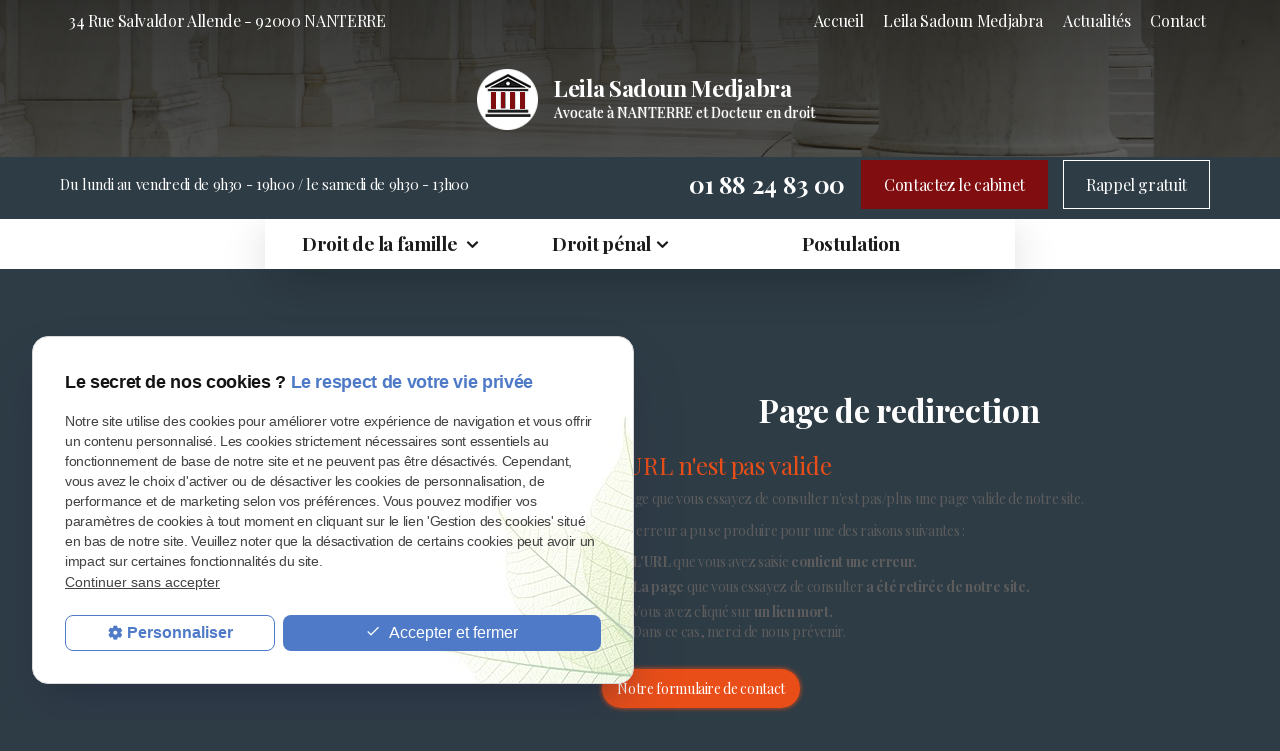

--- FILE ---
content_type: text/html; charset=UTF-8
request_url: https://www.avocat-sadoun-medjabra.com/404.php
body_size: 3331
content:
<!DOCTYPE html>
<html lang="fr">
	<head>
		<meta charset="UTF-8"/>
		<title>Page de redirection</title>
		<meta name="viewport" content="initial-scale=1.0, minimum-scale=1.0, maximum-scale=1.0, width=device-width, user-scalable=no">
<link rel="apple-touch-icon" sizes="57x57" href="gifs/icons/apple-icon-57x57.png">
<link rel="apple-touch-icon" sizes="60x60" href="gifs/icons/apple-icon-60x60.png">
<link rel="apple-touch-icon" sizes="72x72" href="gifs/icons/apple-icon-72x72.png">
<link rel="apple-touch-icon" sizes="76x76" href="gifs/icons/apple-icon-76x76.png">
<link rel="apple-touch-icon" sizes="114x114" href="gifs/icons/apple-icon-114x114.png">
<link rel="apple-touch-icon" sizes="120x120" href="gifs/icons/apple-icon-120x120.png">
<link rel="apple-touch-icon" sizes="144x144" href="gifs/icons/apple-icon-144x144.png">
<link rel="apple-touch-icon" sizes="152x152" href="gifs/icons/apple-icon-152x152.png">
<link rel="apple-touch-icon" sizes="180x180" href="gifs/icons/apple-icon-180x180.png">
<link rel="icon" type="image/png" sizes="192x192"  href="gifs/icons/android-icon-192x192.png">
<link rel="icon" type="image/png" sizes="32x32" href="gifs/icons/favicon-32x32.png">
<link rel="icon" type="image/png" sizes="96x96" href="gifs/icons/favicon-96x96.png">
<link rel="icon" type="image/png" sizes="16x16" href="gifs/icons/favicon-16x16.png">
<link rel="manifest" href="./manifest.json">
<meta name="msapplication-TileColor" content="#ffffff">
<meta name="msapplication-TileImage" content="gifs/icons/ms-icon-144x144.png">
<meta name="theme-color" content="#ffffff">
<link rel="preload stylesheet" as="style" href="https://fonts.googleapis.com/icon?family=Material+Icons">
<link rel="preload stylesheet" as="style" href="/ressources/css/thickbox.css" />
<link rel="preload stylesheet" as="style" href="/ressources/20121001/css/fancybox/jquery.fancybox.css" media="screen" />
<link rel="preload stylesheet" as="style" href="/ressources/v2.0.3/css/styleiecheck.css" media="screen" />
<link rel="preload stylesheet" as="style" href="css/style.css" media="screen" />
<link rel="preload stylesheet" as="style" type="text/css" href="css/slick.css">
<link rel="preload stylesheet" as="style" type="text/css" href="css/slick-theme.css">
<link href="https://fonts.googleapis.com/css?family=Playfair+Display:400,400i,700,700i,900,900i&display=swap" rel="stylesheet">
<script rel="preload" src="/ressources/20121001/js/jquery.min.js" as="script"></script>
<!--[if lt IE 9]>
	<script rel="preload" src="/ressources/rwd.v1.1/js/respond.min.js" as="script"></script>
<![endif]-->	</head>
	<body class="page-404">
				<section id="container">
			<header>
	<span class='nav'>
		<div class="nav-left">
			<a href="/">
				<img src="gifs/logo-nav.png" alt="Maître SADOUN MEDJABRA avocat droit de la famille Nanterre" class="nav-logo" />
			</a>
		</div>
		<div class="nav-right">
			<div class="icon-menu">
				<div class="ligne"></div>
				<div class="ligne"></div>
				<div class="ligne"></div>
			</div>
		</div>
	</span>
	<section>
				<div class="header_content">
			<div class="header_topbar">
				<div class="header_centrage">
					<div class="infos_header no_mobile">
	<ul class="social-media">
		<!-- FACEBOOK -->
		
		<!-- YOUTUBE -->	</ul>
	<a href="https://www.google.com/maps?ll=48.894893,2.219832&z=14&t=m&hl=fr-FR&gl=US&mapclient=embed&q=34+Rue+Salvador+Allende+92000+Nanterre+France" class="adresse_header" target="_blank">
		34 Rue Salvaldor Allende -
		92000		NANTERRE			</a>
</div>					<div class="principale">
						<div class='top_bar'><ul><li class="firstLi"><a href="/">Accueil</a></li><li class="firstLi"><a href="cabinet-avocat.php">Leila Sadoun Medjabra</a></li><li class="firstLi"><a href="actualites_al.html">Actualités</a></li><li class="firstLi"><a href="contact.php">Contact</a></li></ul></div>					</div>
				</div>
			</div>
			<div class="header_centrage">
				<a href="/" class="logo logo-header">

					<img src="gifs/logo.png" alt="Maître SADOUN MEDJABRA avocat droit de la famille Nanterre" />
										<div>
						<span class="name-logo"> Leila Sadoun Medjabra </span>
						<span class="baseline"> Avocate à NANTERRE et Docteur en droit </span>
					</div>
				</a>



			</div>
		</div>
		<div class="content-head-slide">
			<div class="head-info-slide">
				<p class="info-heure no_mobile">Du lundi au vendredi de 9h30 - 19h00 / le samedi de 9h30 -
					13h00</p>

				<div>					<span itemprop="telephone">
						<a href="tel:+33188248300"
							class="tel">01 88 24 83 00</a>
					</span>
										<p class="bouton bouton_action"><a href="contact.php">Contactez le cabinet</a></p>
					<p class="bouton_action bouton_rappel">
						<a href="rappel-telephonique.php" data-fancybox-type="iframe" rel="lightbox2">Rappel gratuit</a>
					</p>
				</div>
			</div>
		</div>
		<div class="principale-mobile">
			<nav class="menu"><ul><li class="firstLi sous_menu"><a href="droit-famille.php">Droit de la famille </a><ul class="dropdown"><li class="sousLi"><a href="separation-divorce.php">Séparation &amp; Divorce</a></li><li class="sousLi"><a href="autorite-parentale.php">Autorité parentale</a></li><li class="sousLi"><a href="filiation-adoption.php">Filiation &amp; Adoption</a></li></ul><li class="firstLi sous_menu"><a href="droit-penal.php">Droit pénal</a><ul class="dropdown"><li class="sousLi"><a href="assistance-crpc.php">Assistance CRPC</a></li><li class="sousLi"><a href="droit-penal-famille.php">Droit pénal de la famille</a></li><li class="sousLi"><a href="droit-penal-mineurs.php">Droit pénal des mineurs</a></li></ul><li class="firstLi"><a href="postulation.php">Postulation</a></li><li class="firstLi hide_menu"><a href="politique-de-confidentialite.php">Politique de confidentialité</a></li><li class="firstLi hide_menu"><a href="plan-site.php">Plan du site</a></li></ul></nav>		</div>
		<div class="clear_both"></div>
		
	</section>
</header>
<div class="sticky">
	<span class='nav'>Menu</span>
	<section>
				<div class="header_content">
				<div class="header_topbar">
					<div class="header_centrage">
						<div class="infos_header no_mobile">
	<ul class="social-media">
		<!-- FACEBOOK -->
		
		<!-- YOUTUBE -->	</ul>
	<a href="https://www.google.com/maps?ll=48.894893,2.219832&z=14&t=m&hl=fr-FR&gl=US&mapclient=embed&q=34+Rue+Salvador+Allende+92000+Nanterre+France" class="adresse_header" target="_blank">
		34 Rue Salvaldor Allende -
		92000		NANTERRE			</a>
</div>						<div class='top_bar'><ul><li class="firstLi"><a href="/">Accueil</a></li><li class="firstLi"><a href="cabinet-avocat.php">Leila Sadoun Medjabra</a></li><li class="firstLi"><a href="actualites_al.html">Actualités</a></li><li class="firstLi"><a href="contact.php">Contact</a></li></ul></div>					</div>
				</div>
				<div class="header_centrage">
				<a href="/" class="logo logo-header">
				
				<img src="gifs/logo.png" alt="Maître SADOUN MEDJABRA avocat droit de la famille Nanterre" />
								<div>
					<span class="name-logo"> Leila Sadoun Medjabra </span>
						<span class="baseline"> Avocate à NANTERRE et Docteur en droit </span>
				</div>
			</a>
			<div class="contact_header no_mobile" itemscope>
			<div>						<span itemprop="telephone">
							<a href="tel:+33188248300" class="tel">01 88 24 83 00</a>
						</span>
										<p class="bouton bouton_action"><a href="contact.php">Contactez le cabinet</a></p>
					<p class="bouton_action bouton_rappel">
						<a href="rappel-telephonique.php" data-fancybox-type="iframe" rel="lightbox2">Rappel gratuit</a>
					</p>
			</div>
					<p class="head-heure">Du lundi au vendredi de 9h à 20h</p>
				</div>
			</div>
		</div>
		<div class="clear_both"></div>
		<nav class="menu"><ul><li class="firstLi sous_menu"><a href="droit-famille.php">Droit de la famille </a><ul class="dropdown"><li class="sousLi"><a href="separation-divorce.php">Séparation &amp; Divorce</a></li><li class="sousLi"><a href="autorite-parentale.php">Autorité parentale</a></li><li class="sousLi"><a href="filiation-adoption.php">Filiation &amp; Adoption</a></li></ul><li class="firstLi sous_menu"><a href="droit-penal.php">Droit pénal</a><ul class="dropdown"><li class="sousLi"><a href="assistance-crpc.php">Assistance CRPC</a></li><li class="sousLi"><a href="droit-penal-famille.php">Droit pénal de la famille</a></li><li class="sousLi"><a href="droit-penal-mineurs.php">Droit pénal des mineurs</a></li></ul><li class="firstLi"><a href="postulation.php">Postulation</a></li><li class="firstLi hide_menu"><a href="politique-de-confidentialite.php">Politique de confidentialité</a></li><li class="firstLi hide_menu"><a href="plan-site.php">Plan du site</a></li></ul></nav>	</section>
</div><div class="action">
    <div class="main_action">
        <div class="ligne"></div>
        <div class="ligne"></div>
    </div>
    <div class="secondary_action">
        <ul>
            <li class="item_action">
                <a href="tel:+33188248300"><i class="material-icons">phone</i></a>
            </li>
            <li class="item_action">
                <a href="contact.php"><i class="material-icons">mail</i></a>
            </li>
            <!--li class="item_action item_bottom">
                <a href="devis.php"><i class="material-icons">description</i></a>
            </li-->
        </ul>
    </div>
</div>			<section class="content">
				<div class="colonne_centre">
					<nav id="fil_ariane"><strong>Vous etes ici :</strong> <a href="/">Accueil</a> &gt; Page de redirection</nav>
					<div class="img-404">
						<p class="title-404">404</p>
					</div>
					<div class="right-404">
						<h1>Page de redirection</h1>
						<h2>L' URL n'est pas valide</h2>
						<p>La page que vous essayez de consulter n'est pas/plus une page valide de notre site.</p>
						<p>Cette erreur a pu se produire pour une des raisons suivantes :</p>
						<ul>
							<li><strong>L'URL</strong> que vous avez saisie <strong>contient une erreur.</strong></li>
							<li><strong>La page</strong> que vous essayez de consulter <strong>a été retirée de notre site.</strong></li>
							<li>Vous avez cliqué sur <strong>un lien mort.</strong><br />Dans ce cas, merci de nous prévenir.</li>
						</ul>
						<p class="bouton-404"> <a href="contact.php">Notre formulaire de contact</a></p>
					</div>
				</div>
				<div class="clear_both"></div>
			</section>
			 

<footer>
	<section>
		<div class="footer_centrage">
			<div class="footer_logo">
			<a href="/" class="logo ">
				
				<img src="gifs/logo.png" alt="Maître SADOUN MEDJABRA avocat droit de la famille Nanterre" />
								<div>
					<span class="name-logo"> Leila Sadoun Medjabra </span>
						<span class="baseline"> Avocate à NANTERRE et Docteur en droit </span>
				</div>
			</a>
			</div>
							<div class="footer_infos">
					<a href="tel:+33188248300" class="tel">01 88 24 83 00</a>
					<a href="https://www.google.com/maps?ll=48.894893,2.219832&z=14&t=m&hl=fr-FR&gl=US&mapclient=embed&q=34+Rue+Salvador+Allende+92000+Nanterre+France" class="adresse_footer" target="_blank">
						34 Rue Salvaldor Allende<br>92000 NANTERRE 					</a>
				</div>
						<div class="footer_link">
				<a class="bouton_footer" href="plan-site.php">Plan du site</a>
				<a class="ML_box bouton_footer" href="/ressources/ajax/mentions_legales_box.php" data-fancybox-type="iframe">Mentions légales</a>
				<a class="bouton_footer" href="politique-de-confidentialite.php">Politique de confidentialité</a>
				
			</div>
		</div>
	</section>
	<a href="https://www.geoboost.fr" target="blank" class="madebygeoboost">Site conçu et référencé par <img src="gifs/logo-geoboost-blanc.png" alt="geoboost"></a>
</footer>
<div class="mask"></div>
<div class="black"></div>		</section>
		<section id="IEcheck"></section>
		<script rel="preload" src="/ressources/rwd.v1.1/js/outils.js" as="script"></script>
<script rel="preload" src="/ressources/20121001/js/jquery.fancybox.js" as="script"></script>
<script rel="preload" src="/ressources/4.0.1/js/slick.min.js"></script>
<script rel="preload" src="js/scripts.js" as="script"></script>
<link href="/ressources/css/navigateurObsolete.css" rel="preload stylesheet" type="text/css" as="style"/>
<link rel="alternate" type="application/rss+xml" title="Actualités de avocat-sadoun-medjabra.com" href="/rss.xml"/><script rel="preload" type="text/javascript" src="/ressources/js/tarteaucitron/tarteaucitron.js" as="script"></script>
<script rel="preload" type="text/javascript" src="/ressources/js/tarteaucitron/tarteaucitron_init.js" as="script"></script>
<script rel="preload" type="text/javascript" src="/ressources/js/navigateurObsolete.js" as="script"></script>
<script rel="preload" type="text/javascript" src="/ressources/js/newsletter.js" as="script"></script>
<script type="text/javascript">
(tarteaucitron.job = tarteaucitron.job || []).push("twitter");
</script>
<script type="text/javascript">
(tarteaucitron.job = tarteaucitron.job || []).push("googlemapssearch");
</script>
<script type="text/javascript">
(tarteaucitron.job = tarteaucitron.job || []).push("facebook");
</script>
<script type="text/javascript">
(tarteaucitron.job = tarteaucitron.job || []).push("youtube");
</script>
<script type="text/javascript">
(tarteaucitron.job = tarteaucitron.job || []).push("gcmadstorage");
</script>
<script type="text/javascript">
(tarteaucitron.job = tarteaucitron.job || []).push("gcmanalyticsstorage");
</script>
<script type="text/javascript">
(tarteaucitron.job = tarteaucitron.job || []).push("gcmpersonalization");
</script>
<script type="text/javascript">
(tarteaucitron.job = tarteaucitron.job || []).push("gcmadsuserdata");
</script>
<script type="text/javascript">
tarteaucitron.user.googletagmanagerId = "GTM-5TDC6HL";(tarteaucitron.job = tarteaucitron.job || []).push("googletagmanager");
</script>
<script type="text/javascript">
tarteaucitron.user.gtagUa = "G-RP030PCRSL";(tarteaucitron.job = tarteaucitron.job || []).push("gtag");
</script>
<script>
//This is the "Offline page" service worker

//Add this below content to your HTML page, or add the js file to your page at the very top to register service worker
if (navigator.serviceWorker.controller) {
  console.log('[PWA Builder] active service worker found, no need to register')
} else {
  //Register the ServiceWorker
  navigator.serviceWorker.register('/pwabuilder-sw.js', {
    scope: './'
  }).then(function(reg) {
    // console.log('Service worker has been registered for scope:'+ reg.scope);
  });
}

</script>	</body>
</html>


--- FILE ---
content_type: text/css
request_url: https://www.avocat-sadoun-medjabra.com/css/style.css
body_size: 14736
content:
/* AXECAKE */
.none {
	display: none !important;
}

.plan-site .col-plan .no_plan {
	display: none;
}

.topBar .plan,
.menu .plan {
	display: none;
}

.galerie.galerie-center {
	display: flex;
	justify-content: center;
	align-items: center;
}

.galerie-center img {
	margin: auto;
}

.clearBoth {
	clear: both;
}

.sc-content p.maClasse,
.sc-content div.maClasse p {
	padding: 5px;
	color: white;
	background-color: black;
}

.clearfix:after {
	content: ".";
	display: block;
	clear: both;
	visibility: hidden;
	line-height: 0;
	height: 0;
}

html,
body,
div,
span,
applet,
object,
iframe,
h1,
h2,
h3,
h4,
h5,
h6,
p,
blockquote,
pre,
a,
abbr,
acronym,
address,
big,
cite,
code,
del,
dfn,
em,
img,
ins,
kbd,
q,
s,
samp,
small,
strike,
strong,
tt,
var,
b,
u,
i,
center,
dl,
dt,
dd,
ol,
ul,
li,
fieldset,
form,
label,
legend,
table,
caption,
tbody,
tfoot,
thead,
tr,
th,
td,
article,
aside,
canvas,
details,
embed,
figure,
figcaption,
footer,
header,
hgroup,
menu,
nav,
output,
ruby,
section,
summary,
time,
mark,
audio,
video {
	margin: 0;
	padding: 0;
	border: 0;
	font-size: 100%;
	vertical-align: baseline;
}

@font-face {
	font-family: 'iconic';
	font-style: normal;
	font-weight: normal;
	src: url('../fonts/iconic.eot?343431');
	src: url('../fonts/iconic.eot?343431#iefix') format('embedded-opentype'), url('../fonts/iconic.woff?343431') format('woff'), url('../fonts/iconic.ttf?343431') format('truetype'), url('../fonts/iconic.svg?343431#iconic') format('svg');
}

article,
aside,
details,
figcaption,
figure,
footer,
header,
hgroup,
menu,
nav,
section {
	display: block;
}

ol,
ul {
	list-style: none;
}

blockquote,
q {
	quotes: none;
}

blockquote:before,
blockquote:after,
q:before,
q:after {
	content: '';
}

table {
	border-collapse: collapse;
	border-spacing: 0;
}

a,
.lienseo {
	text-decoration: none;
}

input[type=submit],
input[type=text],
input[type=button],
input[type=email],
input[type=password],
input[type=tel],
textarea,
select {
	-webkit-appearance: none;
	-moz-appearance: none;
	appearance: none;
	border-radius: 0;
}
#encart4{
	width: 100%;
}

/* FIN RESET */

/* CORRECTIF IE */
@media screen and (max-width:600px\0) {
	.index-page header {
		min-height: 100px !important;
		padding: 30px;
	}

	#encart1,
	#encart2,
	#encart3,
	#encart4 {
		padding: 0 !important;
		margin: 10px auto !important;
		width: 100% !important;
	}
}

@media screen and (min-width:0\0) {
	img {
		height: auto !important;
	}

	#encart1,
	#encart2,
	#encart3,
	#encart4 {
		padding: 0 !important;
		margin: 10px auto !important;
		width: 47%;
	}

	.mask-img-encart {
		left: -2px !important;
		right: -3px !important;
		top: 0px !important;
		bottom: -4px !important;
		margin: 3px !important;
		background: -moz-linear-gradient(top, rgba(48, 48, 48, 0) 0%, rgba(48, 48, 48, 1) 100%);
		background: -webkit-linear-gradient(top, rgba(48, 48, 48, 0) 0%, rgba(48, 48, 48, 1) 100%);
		background: linear-gradient(to bottom, rgba(48, 48, 48, 0) 0%, rgba(48, 48, 48, 1) 100%);
	}

	#encart1 img,
	#encart2 img,
	#encart3 img,
	#encart4 img {
		display: none;
	}

	#encart1 {
		background: url(../gifs/encart1.png);
		background-size: cover;
	}

	#encart2 {
		background: url(../gifs/encart2.png);
		background-size: cover;
	}

	#encart3 {
		background: url(../gifs/encart3.png);
		background-size: cover;
	}

	#encart4 {
		background: url(../gifs/encart4.png);
		background-size: cover;
	}
}

.rappel_telephonique h1, #ami_box_frame h1, #newsletter_iframe h1 {
    margin: 0;
    padding: 0;
    text-align: center;
    font-weight: normal;
    font-size: 14px;
    color: #000;
}

form.generateur p img {
	padding-left: 0 !important;
	padding-bottom: 15px;
	vertical-align: text-bottom;
}

/* SOCIAL-MEDIA */
.social-media {
	padding: 0;
	width: auto;
}

.social-media li {
	display: inline-block;
	list-style: none;
	margin: 0 1px;

	border-radius: 6px;
	transition: 0.4s;
	vertical-align: top;
}

.social-media li a {
	display: block;
	text-decoration: none;
	transition: 0.2s;
	height: 25px;
	width: 25px;
	padding: 5px 4px;
}

.social-media li a svg {
	fill: #fff;
	transition: 0.5s;
}

/* HOVER */

.social-media li:hover {
	transform: scale(0.8);
	opacity: 0.5;
}

.social-media li.blanc:hover a svg {
	fill: #fff;
}

.social-media li.noir:hover a svg {
	fill: #000;
}

.social-media li.gris:hover a svg {
	fill: #cecece;
}

.sticky {
	display: none;
}

/* TABLEAUX */
table {
	width: 100%;
	border-width: 1px;
	border-color: #c3c3c3;
	border-collapse: collapse;
	margin-bottom: 20px;
}

table th {
	background: #000;
	padding: 13px;
	border-width: 1px;
	border-style: solid;
	border-color: #ccc;
	text-align: left;
}

table tr {
	/*background:#000;*/
	background: #d0d0d0;
}

table tr:nth-child(2n+2) {
	/*background: #5D5D5D;*/
	background: #dedede;
}

table tr:nth-child(n+2)+tr {
	border-top: 10px solid #fff;
}

table td {
	padding: 5px 13px;
	border-width: 1px;
	border-style: solid;
	border-color: #c3c3c3;
	display: block;
}

table td+td {
	border-top: none;
}

/* VIEWPORT CSS3 */
.required {
	color: red;
}

* {
	box-sizing: border-box;
}

.clear_both {
	display: block;
	clear: both;
}

.no_mobile {
	display: none;
}

.no_desktop {
	display: block;
}

.imgCenter img,
.imgRight img,
.imgLeft img {
	width: auto;
	height: auto;
}

.imgRight {
	float: right;
	position: relative;
	margin: 0 0 10px 10px;
	max-width: 50%;
	height: auto;
}

.imgLeft {
	float: left;
	position: relative;
	margin: 0 10px 10px 0;
	max-width: 50%;
	height: auto;
}

.imgCenter {
	margin: 0 auto 10px;
	position: relative;
	width: 40.425597%;
	max-width: 300px;
	height: auto;
	display: block;
}

body {
	position: relative;
	overflow-x: hidden;
	font-family: 'Playfair Display', serif;
	font-size: 13px;
	line-height: 1.47059;
	color: #fff;
	background: #2e3c46;
	letter-spacing: -.022em;
}

body.fancy-box-body {
	background: #fff;
}

a {
	color: #000;
	outline: none;
}

a:focus {
	outline: none;
}

img {
	max-width: 100%;
	height:auto
}

.index-page h1 {
	text-align: left;
	color: #151514;
	position: relative;
}

.index-page .intro_italic {
	margin-bottom: 30px;
	text-align: left;
	color: #151514;
}

.bg-head {
	position: relative;
	display: block;
}

.bg-head .col-left h2 {
	padding-top: 25px;
}

h1 {
	margin-bottom: 15px;
	font-size: 2em;
	text-align: center;
	color: #fff;
}

h2 {
	margin: 10px 0 5px;
	font-size: 1.5em;
	color: #ffffff;
	font-weight: 500;
}

h3 {
	margin: 10px 0 5px;
	font-size: 1.2em;
	color: #ffffff;
	font-weight: 500;
}

#container {
	padding-top: 46px;
	max-width: 480px;
	min-width: 300px;
	overflow: hidden;
	position: relative;
	left: 0;
	-webkit-transition: all 0.3s ease-in-out;
	-moz-transition: all 0.3s ease-in-out;
	-ms-transition: all 0.3s ease-in-out;
	-o-transition: all 0.3s ease-in-out;
	transition: all 0.3s ease-in-out;
	z-index:1
}
.white-texte {
    position: relative;
    padding: 15px 0;
}
.white-texte p {
    color: #000;
    font-style: italic;
    font-size: 14px;
    margin-bottom: 0 !important;
}

/* .sitePusher #container {
	left: 250px;
} 
#paquet_telecom_bandeau {
	padding: 6px 50px 6px 0 !important;
}*/
/****************************************************************************** HEADER */
.header_content {
	z-index:0
	/* background: #1b1b1a; */
}

header {
	z-index: 100;
	position: relative;
	margin: auto;
}

header section {
	/* padding-top: 10px; */
	clear: both;
	text-align: center;
	width:100%;
}

.index-page header {
	min-height: 50vh;
	display: flex;
	justify-content: center;
	align-items: center;
	flex-direction: column;
}

.page-interne header,
.contact-page header,
.plan-site header {
}

.page-interne header h1,
.contact-page header h1,
.plan-site header h1 {
	position: absolute;
	bottom: 0;
	left: 0;
	right: 0;
	color: #fff;
}

.page-interne .header_centrage,
.contact-page .header_centrage,
.plan-site .header_centrage {
	
}

.page-interne .colonne_centre {
	padding-top: 0;
}

header .logo,
.sticky .logo {
	display: flex;
	justify-content: center;
	align-items: center;
}

.logo {
	display: inline-block;
	position: relative;
	-webkit-transition: all 0.3s ease-in-out;
	-moz-transition: all 0.3s ease-in-out;
	-ms-transition: all 0.3s ease-in-out;
	-o-transition: all 0.3s ease-in-out;
	transition: all 0.3s ease-in-out;
	margin: 26px 0;
}

.index-page .logo-header {
	overflow: hidden;
}

.logo-header div {
	text-align: left;
	display: flex;
	line-height: 1.2;
	padding-left: 15px;
	flex-direction: column;
	justify-content: center;
}

.name-logo {
	font-size: 23px;
	font-weight: 700;
	color: #fff;
}
.baseline {
    display: block;
    color: #fff;
    font-size: 14px;
    line-height: 24px;
    letter-spacing: 0;
    text-shadow: 0 0 1px #fff;
}

footer .name-logo {
	color: #fff;
}

.index-page .logo-header * {
	transform: translateY(0px);
	transition: 1s;
}

.navScroll.index-page .logo-header * {
	transform: translateY(200%);
}

.logo:hover {
	opacity: 0.7;
}

.logo img {
	display: block;
	width: auto;
	height: auto;
	max-width: 100%;
}

footer .baseline {
	color: #fff;
}

.index-page .head-info-slide {
	/* display: none; */
}

/* MAP & NEWSLETTER */
.map {
	display: flex;
	flex-wrap: wrap;
	width: 100%;
}

.news {
	width: 100%;
	justify-content: center;
	padding: 80px;
	background: url(../gifs/bg-news.jpg);
	background-position: center;
	background-size: cover;
	background-repeat: no-repeat;
}

#news-in {
	display: flex;
	width: 350px;
	padding: 20px 0;
	margin: 0 auto;
	position: relative;
	z-index: 1;
}

.news p {
	width: 350px;
}

.news h3,
.news p {
	color: #fff;
	margin: 0 auto;
	width: 350px;
	position: relative;
	z-index: 1;
}

#mess_newsletter {
	display: none;
}

.news label {
	display: none;
}

.plan {
	width: 100%;
}

/* CONTACT HEADER */

.contact_header a {
	text-align: center;
}

.contact_header {
	align-items: center;
}

.contact_header .tel {
	color: #fff;
	font-size: 1.5em;
	font-weight: 700;

}

.contact_header .tel span {
	font-size: 0.72em;
}

.nav {
	background: #303030;
	display: block;
	padding: 5px 10px;
	text-align: left;
	font-size: 1.5em;
	color: #fff;
	position: fixed;
	top: 0;
	right: 0;
	left: 0;
	z-index: 100;
	display: flex;
	justify-content: space-between;
	align-items: center;
	padding: 5px 15px;
}

.nav-left {
	overflow: hidden;
}

.nav-logo {
	max-width: 70px;
	transform: translateY(150px);
	transition: 1s;
	vertical-align: middle;
}

.navScroll .nav-logo {
	transform: translateY(0px);
}

.icon-menu {
	width: 30px;
	height: 30px;
}

.icon-menu .ligne {
	width: 100%;
	height: 3px;
	background: #fff;
	margin: 6px 0;
	border-radius: 25px;
	-webkit-transition: .5s;
	transition: .5s;
}

.icon-menu .ligne:last-child {
	width: 50%;
}

.sitePusher .icon-menu .ligne:first-child {
	-webkit-transform: rotate(50deg) translate(6px, 2px);
	transform: rotate(50deg) translate(6px, 2px);
}

.sitePusher .icon-menu .ligne:nth-child(2) {
	-webkit-transform: rotate(-47deg) translate(4px, 0px);
	transform: rotate(-47deg) translate(4px, 0px);
}

.sitePusher .icon-menu .ligne:last-child {
	opacity: 0;
}

.menu {
	display: block;
	z-index: 99;
	position: fixed;
	top: 0px;
	left: 0;
	width: 100%;
	transform: translateY(-100%);
	height: 100%;
	overflow-y: scroll;
	text-align: left;
	background: #151515;
	-webkit-overflow-scrolling: touch;
	-webkit-transition: all 0.3s ease-in-out;
	-moz-transition: all 0.3s ease-in-out;
	-ms-transition: all 0.3s ease-in-out;
	-o-transition: all 0.3s ease-in-out;
	transition: all 0.3s ease-in-out;
}

.menu:before {
	content: '';
	display: block;
	width: 0%;
	height: 1px;
	background: #fff;
	position: absolute;
	top: 0;
	left: 0;
	right: 0;
	margin: 0 auto;
	z-index: 10;
	transition: width 1s .2s ease-in-out;
}

.sitePusher .menu:before {
	width: 90%;
}

.sitePusher .menu {
	transform: translateY(0%);
	top: 46px;
	flex-direction: column;
	justify-content: flex-start;
	align-items: end;
}

.menu li {
	position: relative;
	text-align: right;
	right: 100%;
	opacity: 0;
	transition: all 0.5s;
}
.principale-mobile ul li ul {
	background: #151515;
}

.sitePusher .menu .firstLi {
	right: 10px;
	opacity: 1;
}

.sitePusher .menu.noOver .firstLi {
	right: -100%;
	display: block;
}

.dropdown li {
	right: 100%;
}

.noOver .dropdown li {
	right: 10px;
	opacity: 1;
}

.menu.ssdropdownOpen .dropdown li {
	right: -100%;
}

.menu.ssdropdownOpen .ssdropdown.pushed li {
	right: 10px;
}

.menu li.main span.derouler {
	position: absolute;
	top: 0;
	right: 0;
	padding: 0 18px;
	font: 30px/47px"iconic";
	color: #fff;
}

.menu li.main span.derouler:after {
	content: "\e038";
}

.menu li a {
	display: block;
	padding: 10px 15px;
	font-size: 1.2em;
	color: #fff;
}

/** BOTTOM NAV **/
.sitePusher .action {
	z-index: 90;
}

.action {
	position: fixed;
	width: 250px;
	height: 200px;
	bottom: 0px;
	right: -70px;
	z-index: 110;
	transition: 1s;
}

.main_action {
	position: absolute;
	top: 50%;
	transform: translateY(-50%);
	z-index: 10;
	background: #800d10;
	left: 0;
	right: 0;
	width: 80px;
	height: 80px;
	margin: 0 auto;
	border-radius: 50%;
	color: #fff;
	transition: .5s;
	animation: 2.5s AnimAction cubic-bezier(0.4, 0, 1, 1) infinite;
}

.main_action .ligne {
	width: 30%;
	left: 0;
	right: 0;
	margin: 0 auto;
	position: absolute;
	height: 3px;
	background: #fff;
}

.main_action .ligne:last-of-type {
	transform: rotate(90deg);
}

.secondary_action {
	position: relative;
	height: 0px;
	width: 0px;
	border-radius: 50%;
	left: 0;
	right: 0;
	margin: 0 auto;
	top: 50%;
	background: radial-gradient(rgba(128, 13, 16, 0.6), rgba(128, 13, 16, 1));
	overflow: hidden;
	opacity: 0;
	transition: .5s;
	transform: rotate(180deg);
}

.item_action {
	position: absolute;
	top: 30px;
	left: 0;
	right: 70px;
	margin: 0 auto;
	text-align: center;
}

.item_action i {
	color: #fff;
}

.item_action:nth-child(2) {
	top: 50%;
	transform: translateY(-50%);
	left: 10px;
	right: initial;
	text-align: left;
	width: 50%;
}

.item_action:nth-child(3) {
	bottom: 30px;
	top: initial;
	text-align: center;
}

.jsActionOpen .secondary_action {
	width: 180px;
	height: 180px;
	opacity: 1;
	top: 9px;
	transform: rotate(0deg);
}

.jsActionOpen .main_action {
	width: 70px;
	height: 70px;
	background: #303030;
	animation: none;
}

.main_action .ligne {
	transition: .5s;
	top: 47%;
}

.jsActionOpen .main_action .ligne {
	transform: rotate(180deg);
}

.jsActionOpen .action {
	right: -100px;
}

@keyframes AnimAction {
	0% {
		box-shadow: 0 0px 0px 0px rgba(128, 13, 16, 0), 0 0 0 0px rgba(128, 13, 16, 0);
	}

	50% {
		box-shadow: 0 0px 0px 4px rgba(128, 13, 16, 0.5), 0 0 0 7px rgba(128, 13, 16, 0.4);
	}

	100% {
		box-shadow: 0 0px 0px 8px rgba(128, 13, 16, 0), 0 0 0 14px rgba(128, 13, 16, 0);
	}
}

@media screen and (max-width: 809px) {
	.menu li.sous_menu>a {
		padding-right: 47px;
	}
}

.menu li a.selected,
.menu li a:active,
.menu li:hover>a {
	font-weight: bold !important;
}

.menu li:hover>span.derouler,
.menu li.selected>span.derouler {
	color: #fff;
}

.menu ul li ul {
	display: block;
	/* z-index: 2; */
	position: fixed;
	top: 0;
	right: 100%;
	width: 100%;
	height: 100%;
	overflow-y: visible;
	/* background: white !important; */
	-webkit-transition: all 600ms ease-in-out;
	-moz-transition: all 600ms ease-in-out;
	-ms-transition: all 600ms ease-in-out;
	-o-transition: all 600ms ease-in-out;
	transition: all 600ms ease-in-out;
	-webkit-overflow-scrolling: touch;
}

.menu ul li .dropdown li {
	right: 100%;
}

.menu ul li .dropdown.pushed li {
	right: 0%;
}
.menu ul li .dropdown.pushed li a {
	width: 100%;
	text-align: right;
}
.ssdropdownOpen .dropdown.pushed,
.ssdropdownOpen ul li .dropdown.pushed li {
	right: -100%;
}

.menu ul li ul.pushed {
	z-index: 3;
	right: 0%;
}

.menu ul li .ssdropdown li {
	right: 100%;
}

.ssdropdown.pushed {
	z-index: 4 !important;
}

.ssdropdown.pushed li {
	right: 0%;
}

.menu .ssdropdown {
	background: #e94e1b;
	-webkit-transition: all 600ms ease-in-out;
	-moz-transition: all 600ms ease-in-out;
	-ms-transition: all 600ms ease-in-out;
	-o-transition: all 600ms ease-in-out;
	transition: all 600ms ease-in-out;
}

.menu.noOver {
	overflow: hidden;
}

.menu ul li ul li.close_menu {
	display: block;
	padding: 10px 15px;
	font-size: 1.2em;
	/* color: #000; */
	opacity: 0.5;
	font-weight: bold;
}

.menu ul li ul.pushed li.close_menu {
	/* z-index: 2; */
}

.menu ul li ul li.close_menu:before {
	content: "\E037";
	display: inline-block;
	margin-top: -6px;
	font: 30px/47px"iconic";
	color: #000;
	vertical-align: middle;
	margin-right: 20px;
}

/** MASK **/

.mask {
	display: block;
	z-index: -1;
	position: absolute;
	top: 0;
	right: 0;
	bottom: 0;
	left: 0;
	opacity: 0;
	background: rgba(46, 46, 46, 0.7);
	-webkit-transition: opacity 0.3s ease-in-out;
	-moz-transition: opacity 0.3s ease-in-out;
	-ms-transition: opacity 0.3s ease-in-out;
	-o-transition: opacity 0.3s ease-in-out;
	transition: opacity 0.3s ease-in-out;
	filter: progid: DXImageTransform.Microsoft.Alpha(Opacity=0);
}

.sitePusher #container {
	width: 100%;
	overflow: visible;
}

/*
.sitePusher .mask {
	z-index: 6000;
	opacity: 1 !important;
	filter: progid: DXImageTransform.Microsoft.Alpha(enabled=false);
	position: fixed;
	left: 250px;
}*/
.sitePusher .mask:after {
	content: "\E077";
	position: absolute;
	top: 10px;
	left: 10px;
	width: 40px;
	height: 40px;
	text-align: center;
	font-family: "iconic";
	font-size: 40px;
	line-height: 40px;
	color: #fff;
}

/* TOP BAR */
.header_topbar {
	/* background: #e3f8ff; */
}

.header_topbar .header_centrage {
	display: flex;
	justify-content: center;
	align-items: center;
	/* padding: 10px 0; */
}

.top_bar {
	display: block;
	position: relative;
	width: auto;
	margin: 0;
}

.top_bar ul {
	display: none;
	text-align: right;
}

.top_bar li {
	display: inline-block;
	vertical-align: middle;
	position: relative;
}

.sticky .top_bar li a {
	color: #fff;
}

.top_bar li a {
    display: block;
    width: auto;
    height: auto;
    padding: 0 10px;
    font-size: 1rem;
    color: #fff;
    line-height: 41px;
}
.top_bar li a:hover, .top_bar li a.selected, .adresse_header:hover {
    color: #de1c22;
    font-weight: 500;
}

.top_bar li a:hover,
.top_bar li a.selected {
}

.top_bar li.sous_menu>a:after {
	margin-left: 5px;
	content: '\e040';
	font-family: 'iconic';
	display: inline-block;
}

.top_bar li:hover ul {
	display: block;
}

.top_bar li ul {
	display: none;
	text-align: left;
	position: absolute;
	left: 0;
	top: 100%;
	width: 100%;
	background: #DADADA;
}

.top_bar li ul li {
	display: block;
}

.top_bar li ul li a {
	padding: 5px;
}

.top_bar li span.derouler {
	display: none;
}

/* SLICK SLIDER */

.slider_slick {
	width: 100%;

	position: relative;
	display: none;
	z-index: 0;
}

.slider_slick .slick .slide_img {
	/* height: 500px;
	background-size: cover!important; 
	background-repeat: no-repeat;
	background-position: top center;*/
	position: relative;
}

.slick-slide img {
	margin: 0 auto;
}

.bg-slide {
	position: absolute;
	width: 100%;
	top: 0;
	bottom: 0;

	background: -moz-linear-gradient(top, rgba(48, 48, 48, 1) 0%, rgba(48, 48, 48, 0) 100%);
	/* FF3.6-15 */
	background: -webkit-linear-gradient(top, rgba(48, 48, 48, 1) 0%, rgba(48, 48, 48, 0) 100%);
	/* Chrome10-25,Safari5.1-6 */
	background: linear-gradient(to bottom, rgba(48, 48, 48, 1) 0%, rgba(48, 48, 48, 0) 100%);
	/* W3C, IE10+, FF16+, Chrome26+, Opera12+, Safari7+ */
	filter: progid:DXImageTransform.Microsoft.gradient(startColorstr='#303030', endColorstr='#00303030', GradientType=0);
	/* IE6-9 */
}


.head-info-slide {
	width: 100%;
	display: flex;
	flex-direction: column;
	position: relative;
	z-index: 9;
	background: #151514;
	align-items: center;
	padding: 10px 0;
	justify-content: space-between;
	color: #fff;
}

.head-info-slide div {
	display: block;
	width:100%
}

.info-slide {
	position: absolute;
	bottom: -60px;
	z-index: 99999;
	width: 100%;
	display: flex;
	flex-direction: column;
	background: #28cc9e;
	align-items: center;
	padding: 20px;
	justify-content: space-between;
	color: #fff;
}

.info-slide div {
	display: flex;
	align-items: center;
}

.head-info-slide .info-heure,
.info-slide .info-heure {
	color: #fff;
	font-size: .9em;
	padding-bottom: 10px;
	font-weight: 400;
	/* font-style: italic; */
}

.slide_container {
	position: absolute;
	width: 350px;
	/* background: rgba(159, 221, 249, 0.85); */
	z-index: 10;
	color: #fff;
	text-align: center;
	padding: 30px;
	top: 50%;
	left: 0;
	right: 0;
	margin: 0 auto;
	transform: translate(50%, -50%);
	opacity: 0;
	transition: 1s 1s;
}

.slick-active .slide_container {
	transform: translate(0, -50%);
	opacity: 1;
}

.slide_title {
	font-size: 2em;
	font-weight: bold;
	color: #fff;
}

.slide_bouton a {
	color: #fff;
	border: solid 1px #fff;
	padding: 10px 20px;
	margin: 10px 0 5px 0;
	display: inline-block;

}

.slide_bouton a:hover {
	background: #fff;
	color: #505050;
	border: solid 1px #fff;
}

.slider_slick .slick {
	z-index: 0;
}

.slider_slick .slick-arrow {
	display: none !important;
}

/* encarts compÃ©tences */
.encarts {
	display: block;
	overflow: hidden;
	text-align: center;
	/* background: url(../gifs/bg-encarts.jpg); */
	background: #eaeaea;
	background-size: cover;

}

.intro_encart p {
	display: inline-block;
	z-index: 1;
	font-size: 1.5em;
	color: #151514;
	font-weight: 400;
	position: relative;
	padding: 2px 20px;
}

.containerEncarts {
	max-width: 1200px;
	margin: 0 auto;
	flex-wrap: wrap;
	display: flex;
	position: relative;
	flex-direction: column;
}

.encart {
	display: inline-block;
	position: relative;
	overflow: hidden;
	text-transform: none;
}

.mask-img-encart {
	position: absolute;
	-webkit-transition: all 0.25s ease-in;
	-o-transition: all 0.25s ease-in;
	transition: all 0.25s ease-in;
}

.mask-img-encart {
	left: 17px;
	right: 17px;
	top: 17px;
	/* border-radius: 10px; */
	bottom: 17px;
	margin: 3px;
	background: -moz-linear-gradient(top, rgba(48, 48, 48, 0) 0%, rgba(48, 48, 48, 1) 100%);
	/* FF3.6-15 */
	background: -webkit-linear-gradient(top, rgba(48, 48, 48, 0) 0%, rgba(48, 48, 48, 1) 100%);
	/* Chrome10-25,Safari5.1-6 */
	background: linear-gradient(to bottom, rgba(48, 48, 48, 0) 0%, rgba(48, 48, 48, 1) 100%);
	/* W3C, IE10+, FF16+, Chrome26+, Opera12+, Safari7+ */
	/* -webkit-border-radius: 50%;
    -moz-border-radius: 50%;
    -ms-border-radius: 50%;
    -o-border-radius: 50%;
    border-radius: 50%; */
}

.encart .titre {
	display: block;
	-webkit-transition: all 0.25s ease-in;
	-o-transition: all 0.25s ease-in;
	transition: all 0.25s ease-in;
}

.encart .titre {
	display: block;
	-webkit-transition: all 0.25s ease-in;
	-o-transition: all 0.25s ease-in;
	transition: all 0.25s ease-in;
	font-size: 1.3em;
	font-weight: 600;
	color: #ffffff;
	padding-bottom: 10px;
	text-align: center;
	border-bottom: 2px solid #fff;
	position: absolute;
	bottom: 5%;
	left: 80%;
	width: 41%;
	-webkit-transform: translate(-50%, -50%);
	-ms-transform: translate(-50%, -50%);
	-o-transform: translate(-50%, -50%);
	transform: translate(-50%, -50%);
}

a.encart img {
	margin: 0 auto;
	width: 100%;
	/* border-radius: 30px; */
	object-fit: cover;
	height: 100%;
	padding: 20px;
}

.lien {
	font-size: 18px;
	position: absolute;
	display: block;
	text-align: center;
	bottom: 16px;
	color: #fff;
	width: auto;
	/* left: 0; */
	right: 30px;
	width: 155px;
	margin: 0 auto;
	opacity: 0;
	/* border-radius: 5px; */
	border: 1px solid #fff;
	padding: 8px 14px;
	-webkit-transition: all 0.15s ease-in;
	-o-transition: all 0.15s ease-in;
	transition: all 0.15s ease-in;
}

/****************************************************************************** CONTENT */

.content {
	position: relative;
	padding-top: 25px;
}

/******************************** COLONNE CENTRE */

.col-index {
	display: flex;
	flex-direction: column;
}

.col-left {
	width: 100%;
}

.col-right {
	width: 100%;
	margin-right: 15px;
}
.col-right img {
    width: 100%;
    object-fit: cover;
    max-width: none;
    height: 100%;
    max-height: 300px;
    margin: 0 auto 20px;
}


.white-texte::before {
    content: "";
    top: 0;
    bottom: 0;
    display: block;
    background: #eaeaea;
    position: absolute;
    z-index: -1;
    left: -5000px;
    right: -5000px;
}
.colonne_gauche {
	/* display: none; */
}

.colonne_centre {
	position: relative;
	padding: 0 15px;
}

.colonne_centre p {
	margin-bottom: 10px;
    line-height: 24px;
    font-size: 14px;
    text-align: justify;
}
.page-interne .intro {
    text-align: center;
    margin-bottom: 40px;
}
.page-interne .ac-doubleColonne:nth-of-type(1) {
    display: flex;
    flex-direction: column-reverse;
}

.colonne_centre ul {
	display: block;
	margin: 10px 0 10px 30px;
}

.colonne_centre ul li {
    margin: 5px 0;
    font-size: 14px;
    font-weight: 400;
    list-style: disc;
}

.colonne_centre a {
	color: #dca529;
}

.colonne_centre a:hover {
	color: #9fddf9;
}

.videoWrapper {
	position: relative;

	height: 0;
	padding-top: 25px;
	padding-bottom: 56.25%;
}

.videoWrapper iframe {
	position: absolute;
	top: 0;
	left: 0;
	width: 100%;
	height: 100%;
}

.page-interne h1,
.page-interne h2 {
	
}

.page-interne .intro,
.page-interne .colonne_centre p {
	
}

.page-interne .ac-doubleColonne:nth-of-type(1) .ac-colonne img {
	
}


.page-interne .ac-doubleColonne .ac-colonne img {
    display: block;
    margin: 0 auto 20px;
    width: 100%;
    max-height: 300px;
    object-fit: cover;
    object-position: center;
}

.page-interne .colonne_centre .bouton_interne {
	text-align: right;
}

/******************************** Point fort */
.pts {
	background: #e3f8ff;
	padding: 40px 50px;
}

.point-fort {
	max-width: 1200px;
	margin: 0 auto;
	display: flex;
	align-items: center;
	flex-direction: column;
	justify-content: flex-start;
	flex-wrap: wrap;
}

.point-fort h4 {
	font-style: italic;
	font-weight: 700;
	font-size: 34px;
	color: #303030;
}

.pts-contain {
	display: flex;
	flex-direction: column;
}

.pts-box {
	display: flex;
	margin: 15px;
	align-items: center;
	color: #392f24;
}

.pts-box div {
	background: #28cc9e;
	border-radius: 40px;
	margin-right: 5px;
	padding: 14px 16px;
	display: flex;
	justify-content: center;
	align-items: center;
}

.pts-box p {
	font-weight: 500;
	font-style: italic;
	font-size: 18px;
	color: #303030;
}

/******************************** INFORMATIONS */
.mutuelle {
	background: #b1d546;
	color: #fff;
	text-align: left;
	/* display: none; */
	padding-bottom: 40px;
}

.infos-mutuelle {
	border-top: 1px solid #fff;
	font-size: 16px;
	max-width: 1200px;
	/* display: none; */
	/* display: flex; */
	margin: 0 auto;
	padding: 20px 30px;
	flex-direction: column;
}

.infos-mutuelle a {
	padding-top: 15px;
	text-align: right !important;
	color: #fff;
}

.informations {
	background: #9e0e41;
	color: #fff;
	text-align: center;
	display: block;
	padding: 40px 0;
}

.info {
	display: flex;
	width: 100%;
	flex-direction: column;
	align-items: center;
	justify-content: center;
}

.informations .horaire {
	padding-bottom: 20px;
	border-bottom: 1px solid #fff;
}

.informations .horaire h4 {
	color: #fff;
	font-weight: 700;
	font-size: 24px;
}

.informations .horaire p {
	color: #fff;
	font-size: 16px;
	font-weight: 700;
}

.informations .horaire p span {
	font-weight: 200;
}

.informations .horaire span {
	font-weight: 200;
}

.informations .tarif {
	text-align: center;
	padding: 20px 0;
	width: 235px;
	border-bottom: 1px solid #fff;
}

.informations .tarif h4 {
	color: #fff;
	font-weight: 700;
	font-size: 24px;
	padding-bottom: 15px;
}

.informations .tarif p {
	padding: 0;
	font-size: 16px;
	font-weight: 200;
	background: none;
}

.informations .tarif p span {
	background: #ca3b6e;
	color: #fff;
	font-weight: 700;
	font-size: 24px;
	padding: 3px 10px;
	border-radius: 3px;
}

.informations .pay {
	padding: 20px 0;

}

.informations .pay h4 {
	color: #fff;
	font-weight: 700;
	font-size: 18px;
}

.informations .pay .pay-icon {
	display: flex;
	justify-content: center;
	align-items: flex-end;
}

.informations .pay .pay-icon .pay-icon01 {
	margin: 15px;
}

.informations .pay .pay-icon .pay-icon01 div {
	background: #ca3b6e;
	width: 80px;
	height: 80px;
	margin: 0 auto;
	border-radius: 50px;
	display: flex;
	align-items: center;
	justify-content: center;
}

/* ENCART */

.encart {
	width: 100%;
	height: 240px !important;
	text-align: center;
}

.encart a {
	display: inline-block;
	width: 30%;
}

.encart a+a {
	margin-top: 0;
	margin-left: 3.8%;
}
.menu li.hide_menu, .hide_menu {
    display: none !important;
}
.center-align {
    text-align: center;
}
.center-align a {
    display: inline-block;
    font-size: 16px;
    color: #000;
    padding: 10px 15px;
    border: 1px solid #000;
    width: 90%;
    text-align: center;
    transition: .3s;
}

/* FIL ARIANE */

#fil_ariane {
	display: none;
	font-size: 0.9em;
	margin: 0 0 15px;
	text-align: center;
}

.page-404 #fil_ariane {
	display: none;
}

.page-offline .colonne_centre {
	width: 70%;
	margin: 10vh auto;
	min-height: 40vh;
}

#fil_ariane div {
	display: inline;
}

#fil_ariane strong {
	color: #fff;
}

#fil_ariane a {
	color: #fff;
}

#fil_ariane a:hover {
	color: #000;
}

p.bouton_action {
	text-align: center;
}

.bouton_interne a {
	display: inline-block;
	padding: 12px 22px;
	vertical-align: middle;
	color: #fff !important;
	background: #800d10;
	width: 80%;
	border: 1px solid #800d10;
	transition: .3s;
}

.bouton_interne a:hover {
	color: #fff !important;
	background: #5c0b0e;
	border: 1px solid #5c0b0e;
}

.bouton {
	display: none;
}

.head-info-slide .tel,
.info-slide .tel {
	color: #fff;	
	display: block;
    font-size: 24px;
    font-weight: 700;
    margin-right: 0;
    margin-bottom: 10px;
}

.head-info-slide div p.bouton.bouton_action {
    display: block;
}

.bouton_action a {
	display: inline-block;
	padding: 12px 22px;
	vertical-align: middle;
	color: #fff !important;
	background: #800d10;
	width: 90%;
	border: 1px solid #800d10;
	transition: .3s;
}
p.bouton_action.bouton_rappel {
    display: none;
}

.bouton_action a:hover {
	color: #fff;
	background: #5c0b0e;
	border: 1px solid #5c0b0e;
}

.info-slide .bouton_rappel a,
.head-info-slide .bouton_rappel a {
	color: #fff !important;
	border: 1px solid #fff;
}

.info-slide .bouton_rappel a:hover,
.head-info-slide .bouton_rappel a:hover {
	color: #800d10 !important;
	background: #fff !important;
	border: 1px solid #fff;
}

.bouton_rappel a {
	background: none;
	margin-right: 10px;
	margin-left: 15px;
	color: #fff !important;
	border: 1px solid #fff;
}

.bouton_rappel a:hover {
	color: #800d10 !important;
	background: #fff !important;
	border: 1px solid #fff !important;
}

.bouton_rdv a {
	background: #505050 !important;
	border: 1px solid #505050 !important;
}

.bouton_rdv a:hover {
	background: #333333 !important;
}


.bouton_devis a {
	background: #14967f;
	margin: 0 5px;
}

.bouton_devis a:hover {
	background: #0f7765;
}

p.bouton2 {
	text-align: right;
}

.bouton2 a {
    display: inline-block;
    padding: 12px 22px;
    vertical-align: middle;
    color: #800d10 !important;
    width: 90%;
    background: #fff;
    font-weight: 600;
    transition: .3s;
}

.bouton2 a:hover {
	color: #332c86 !important;

}

/* ENCART ACTU */

.encart_actu {
	padding: 4vh 10px;
	background: #eaeaea;
	max-width: 1280px;
	margin: 0 auto;
	text-align: center;
}

.encart_actu ul {
	display: flex;
	flex-direction: column;
}

.encart_actu div.titre_actu {
	margin-bottom: 10px;
	color: #151514;
	font-weight: 700;
	font-size: 1.5em;
	padding-bottom: 10px;
	text-align: left;
	border-bottom: 2px solid #abb7b9;

}

.encart_actu ul li {
	/*width: 50%;*/
	margin: 0 auto 20px;
	padding: 20px;
	text-align: left;

}

.encart_actu li p {
	color: #303030;
}

.encart_actu li a {
	color: #151514;
	font-weight: 700;
}

.encart_actu li a:hover {
	color: #151514;
}

/* RELANCE */

#relance {
    display: block;
    margin-top: 20px;
    padding: 20px 10px 25px;
    text-align: center;
    border-top: 5px solid #e8e8e8;
}
p.titre-relance {
	text-align: center !important;
	font-weight: 700;
	color: #fff;
	font-size: 18px;
}

#relance ul {
	margin: 25px 0 10px;
	display: flex;
	justify-content: center;
	align-items: center;
	flex-direction: column;
}

#relance ul li {
	display: inline-block;
	margin: 5px 10px 5px;

}

#relance ul li a {
	display: block;
	color: #fff;
	font-size: 14px;
	padding: 10px 15px;
	text-shadow: 0 0 1px #fff;
}

#relance ul li a:hover {
	color: #de1c22;
	text-shadow: 0 0 1px #de1c22;
}


/* pagination actu + BDD */

.paginationControl {
	letter-spacing: normal;
	text-align: center;
}

.paginationControl a,
.paginationControl span {
	display: inline-block !important;
	padding: 3px 8px;
	color: #a7968f;
	;
}

.paginationControl a:hover,
.paginationControl span.selected {
	color: #e94e18;
}

.paginationControl span.disabled {
	color: #ccc;
}

.info_contact {
	background: #21292e;
	margin: 20px 0;
	padding: 15px 35px;
	letter-spacing: -0.25em;
	text-align: center;
}

.block_contact .info_contact>div>div:before {
	display: block;
	border-radius: 30px;
	padding: 1px 2px;
	margin-right: 5px;
	text-align: center !important;
	width: 30px;
	color: #fff;
	background: #800d10;
	font-family: Material Icons;
	font-size: 1.4em;
	line-height: 1.5;
	text-align: center;
}

.info_horaire,
.info_rdv,
.info_bus,
.info_metro,
.info_parking {
	display: flex;
	align-items: center;
	width: 100%;
}

.block_contact .info_contact>div>div.info_mail:before {
	content: '\e0e1';
}

.block_contact .info_contact>div>div.info_tel:before {
	content: '\E0CD';
}

.block_contact .info_contact>div>div.info_adresse:before {
	content: '\E0C8';
}

.block_contact .info_contact>div>div.info_horaire:before {
	content: '\E192';
}

.block_contact .info_contact>div>div.info_rdv:before {
	content: '\E88f';
}

.block_contact .info_contact>div>div.info_bus:before {
	content: '\e530';
}

.block_contact .info_contact>div>div.info_metro:before {
	content: '\e571';
}

.block_contact .info_contact>div>div.info_parking:before {
	content: '\e54f';
}

.block_contact .info_contact>div>div p {
	display: block;
	overflow: hidden;
}

.info_contact h2,
.formulaire_contact h2,
.carte h2 {
	margin-top: 0;
	margin-bottom: 20px;
	font-size: 1.23em;
}

.formulaire_contact .form_left h2 {
	margin-top: 20px;
	padding-top: 5px;
	border-top: 1px solid #ddd;
}

.info_contact p {
	margin: 0;
}

.info_contact>div {
	clear: both;
	position: relative;
	letter-spacing: normal;
}

.info_contact div+div {
	margin-top: 10px;
	padding-top: 10px;
}

.info_contact div div+div {
	padding-top: 0;
}

.info_contact p em,
.info_contact div a.btn_contact {
	display: block;
	margin-top: 5px;
	font-style: italic;
}

.info_tel p.telephones a {
	color: #5e5e5e;
	cursor: default;
}

.info_tel p.telephones a:hover {
	color: #5e5e5e;
}

/* Formulaire */

.formulaire_contact {
	width: 100%;
	margin-right: 30px;
	letter-spacing: -0.25em;

}

.carte {
	width: 100%;
	margin-top: 15px;
}

.carte iframe {
	width: 100%;
}

.formulaire_contact .form_left,
.formulaire_contact .form_right,
.formulaire_contact h2,
.carte h2 {
	letter-spacing: normal;
}

.formulaire_contact .form_left {
	clear: both !important;
	height: auto !important;
}

/* styliser la couleur des placeholders dans les inputs */

:placeholder-shown {
	color: #999;
}

::-webkit-input-placeholder {
	color: #999;
}

::-moz-placeholder {
	color: #999;
}

:-ms-input-placeholder {
	color: #999;
}

.cp_ville:after {
	content: ".";
	display: block;
	clear: both;
	visibility: hidden;
	line-height: 0;
	height: 0;
}

.cp_ville p {
	float: left;
	width: 33%;
	clear: none !important;
}

.cp_ville p+p {
	float: right;
	width: 62.958%;
}

/********************************************************** FOOTER ***/
footer .madebygeoboost {
	color: #fff;
	display: block;
	padding: 10px;
	text-align: center;
	width: 100%;
	background: #303030;
	-webkit-transition: opacity 0.2s ease-in;
	-o-transition: opacity 0.2s ease-in;
	transition: opacity 0.2s ease-in;
}

.madebygeoboost img {
	max-width: 140px;
	vertical-align: middle;
}

.footer_logo {
	margin: 0 auto;
	display: flex;
	justify-content: center;
	padding: 2vh 0;
}

.footer_logo a {
	display: flex;
	align-items: center;
}

.footer_logo a div {
	margin-left: 15px;
}

.footer_infos {
	text-align: center;
	padding: 10px;
}

.footer_infos .tel {
	display: block;
	color: #fff;
    font-size: 23px;
    font-weight: 700;
    cursor: default;
}

.sitePusher .footer_link {
	z-index: 15;
}

.footer_link {
	display: flex;
	-ms-display: flex;
	flex-direction: row;
	justify-content: center;
	align-items: center;
	padding: 10px 0;
	background: #1b1b1a;
	position: relative;
	z-index: 0;
}

.bouton_footer {
padding: 0px 6px;
    transition: .5s;
    text-align: center;
    color: #fff;
    font-size: 12px;
}

footer {
	
}

footer .adresse_footer {
    display: block;
    text-align: center;
    color: #fff;
    transition: .3s;
    font-size: 15px;
}
footer .adresse_footer:hover {
	color:#de1c22
}

.rappel_telephonique,
#ami_box_frame,
#newsletter_iframe {
	padding: 0 10px;
}

.rappel_telephonique {
	padding-top: 10px;
}

.rappel_telephonique h1,
#ami_box_frame h1,
#newsletter_iframe h1 {
	margin: 0;
	padding: 0;
	text-align: center;
	font-weight: normal;
	font-size: 1em;
}

.rappel_telephonique .logo_rappel {
	width: 75%;
	margin: 0 auto;
	text-align: center;
}

.rappel_telephonique form {
	margin-right: 70px;
}

.rappel_telephonique form:after {
	content: url(../gifs/rappel.png);
	position: absolute;
	right: 11px;
	bottom: -15px;
	-webkit-transform: scale(0.6);
	-moz-transform: scale(0.6);
	-ms-transform: scale(0.6);
	-o-transform: scale(0.6);
	transform: scale(0.6);
	-webkit-transform-origin: 120% 7% 0;
	-moz-transform-origin: 120% 7% 0;
	transform-origin: 120% 7% 0;
	-ms-transform-origin: 120% 7% 0;
	-o-transform-origin: 120% 7% 0;
}

.logo_rappel img {
	max-width: 100%;
}

#ami_box_frame img {
	margin: 25px 0;
}

#newsletter_iframe form {
	text-align: right;
}

form.generateur p,
form.generateur div.divGenerateur,
form.generateur div.divGenerateurErreur {
	margin: 0 0 18px !important;
	padding: 0 !important;
	font-size: 1.000em !important;
	position: relative;
}

form.generateur p.erreur input,
form.generateur p.erreur textarea {
	border: 1px solid red;
}

form.generateur label,
form.formulaire label,
#newsletter_iframe div label {
	display: block;
	float: none !important;
	width: 100% !important;
	margin: 0 0 10px !important;
	padding: 0 !important;
	text-align: left !important;
	line-height: normal !important;
	color: #2f3c44;
}

.contact-page form.generateur label,
.contact-page form.formulaire label,
#newsletter_iframe div label {

	color: #fff;
}

form.generateur .divGenerateur label.optional {
	display: none;
}

form.generateur .noFloatingLabel {
	color: #5e5e5e;
}

.formulaire_contact p label span {
	display: inline-block;
	color: red;
}

form.generateur textarea,
form.formulaire textarea {
	height: 120px !important;
	padding-top: 10px !important;
}

form .form_left textarea {
	height: 160px;
}

/* inscription newsletter bouton radio + checkbox */

.formulaire_contact input[type='checkbox'],
.formulaire_contact input[type='radio'] {
	width: auto !important;
	margin-right: 5px;
	vertical-align: text-top;
}

.divGenerateur ul,
.divGenerateur li {
	margin: 0 !important;
	padding: 0 !important;
	list-style: none !important;
}

.divGenerateur label.optional {
	margin-bottom: 8px !important;
}

.divGenerateur li label {
	display: block;
	width: 100%;
}

/* bouton submit */

form.generateur .form_right input#field_3,
.rappel_telephonique form.generateur input#field_4 {
	max-width: 110px;
}

.divGenerateurRequired {
	margin-top: 5px;
	letter-spacing: normal;
	color: #2f3c44;
}

.contact-page .divGenerateurRequired {
	color: #fff;
}

/* input newsletter */

.news {
	padding: 4vh 10px;
	position: relative;
	background: url(../gifs/bg-news.jpg);
	background-size: cover;
	background-position: center;
	background-repeat: no-repeat;
	color: #fff;
}

.bg-news {
	/* background: rgba(158, 14, 65, 0.7); */
	background: #800d10;
	width: 100% !important;
	position: absolute;
	left: 0;
	height: 100%;
	z-index: 0;
	top: 0;

}

.news * {
	width: 80%;
}

.news #form_newsletter input#submit_newsletter {
	display: none !important;
}

.news #form_newsletter input[type="text"] {
	width: 100%;
	border-radius: 0 !important;
}

.news label {
	float: none !important;
	display: none;
	vertical-align: middle;
}

.news #form_newsletter {
	display: inline-block;
	width: 80%;
	vertical-align: middle;
	margin: 5px 0;
}

.news #mess_newsletter {
	/* display: block; */
	margin-top: 7px;
	text-align: center;
	font-size: 0.92em;
}

.news #mess_newsletter:empty {
	margin-top: 0;
}

/* infobulle */

form.generateur p.erreur,
form.generateur div.divGenerateurErreur {
	border: none !important;
}

.divGenerateurErreur {
	display: block;
	clear: both;
}

form.generateur p.erreur label,
form.generateur div.divGenerateurErreur label {
	padding-bottom: 20px !important;
}

form.generateur p.erreur span.erreur,
form.generateur div.divGenerateurErreur span.erreur {
	background: none !important;
	color: #eb3434 !important;
	display: block !important;
	font-family: 'Playfair Display', serif;
	font-size: 0.846em;
	font-weight: normal !important;
	margin: 0 !important;
	padding: 0 !important;
	position: absolute;
	top: 20px;
}

div.valide,
div.erreur {
	position: relative;
	margin-bottom: 20px !important;
	padding: 15px !important;
	text-shadow: 1px 1px rgba(0, 0, 0, 0.1);
	letter-spacing: normal;
	color: #fff !important;
}

div.valide {
	border: 1px solid #48b151;
	background: #55c65e !important;
}

div.erreur {
	border: 1px solid #d4323d;
	background: #f3515c !important;
}

div.valide:before {
	content: '\E017';
	display: inline-block;
	font-family: 'iconic';
	font-size: 1.538em;
	vertical-align: middle;
}

div.erreur:before {
	content: '\E806';
	display: inline-block;
	font-family: 'iconic';
	font-size: 1.538em;
	vertical-align: middle;
}

div.valide p,
div.erreur p {
	display: inline-block;
	margin: 0 0 0 15px !important;
	max-width: calc(100% - 40px);
	vertical-align: middle;
}

.validation {
	display: none;
}

/* message validation / erreur CONSEILLER A UN AMI */

.errors {
	text-align: right;
	color: red;
}

form.generateur .noFloatingLabel {
	white-space: normal !important;
	height: auto !important;
}

form.generateur p img.ui-datepicker-trigger {
	vertical-align: middle;
}

/***************************************************  Style pour TOUS les inputs text submit et button de tous les formulaires du site   ***********/

input[type=password],
input[type=text],
input[type=tel],
input[type=email],
textarea:not(.mce-textbox),
select {
	display: inline-block;
	width: 100%;
	height: 35px;
	padding: 0;
	border: 1px solid #e0e0e0;
	text-indent: 10px;
	vertical-align: middle;
	background: #f7f7f7;
	border-radius: 3px;
}

input[type=password]:hover,
input[type=text]:hover,
textarea:not(.mce-textbox):hover {
	background: #fff;
}

input[type=password]:focus,
input[type=text]:focus,
input[type=email]:focus,
input[type=tel]:focus,
textarea:not(.mce-textbox):focus {
	padding: 0 10px;
	color: #555;
	background: #fff;
}

textarea:not(.mce-textbox) {
	text-indent: 0;
	padding: 5px;
	font-size: 1.000em;
	resize: none;
}

input.calendrier,
input.calendrierAvecMenu {
	width: 90%;
}

#ui-datepicker-div {
	letter-spacing: normal;
}

.news input[type=submit],
.news input[type=button] {
	margin-top: 5px;
	background: #303030;
	width: 13%;
	margin-left: 18px;
	color: #fff;
	/* border-radius: 0 3px 3px 0; */
	position: relative;
	left: -5px;
	transition: .3s;
}

.news input[type=submit]:hover,
.news input[type=button]:hover {
	background: #151515;
	color: #fff;
}

input[type=submit],
input[type=button] {
	display: inline-block !important;
	height: 35px;
	margin: 0;
	padding: 0 10px;
	border: none;
	vertical-align: middle;
	color: #fff;
	background: #303030;
	cursor: pointer;
}

input[type=submit]:hover,
input[type=button]:hover {
	color: #fff;
	background: #000;
}

.page_contact input[type=submit],
.page_contact input[type=button] {
	display: inline-block !important;
	height: inherit;
	margin: 0;
	padding: 12px 22px;
	border: none;
	vertical-align: middle;
	color: #fff;
	background: #303030;
	cursor: pointer;
}

.page_contact input[type=submit]:hover,
.page_contact input[type=button]:hover {
	color: #fff;
	background: #000;
}

.generateur select {
	text-indent: 5px;
	font-style: normal;
}

.generateur select option {
	padding: 2px 5px;
}

.generateur select option:hover,
.generateur select option:checked {
	-webkit-box-shadow: 0 0 10px 100px #e94e18 inset;
	-moz-box-shadow: 0 0 10px 100px #e94e18 inset;
	box-shadow: 0 0 10px 100px #e94e18 inset;
	cursor: pointer;
}

.select-wrap {
	position: relative;
	background: #eee;
	display: block;
}

.select-wrap:after {
	position: absolute;
	right: 10px;
	top: 0;
	line-height: 35px;
	color: #818181;
	z-index: 1;
	content: '\E029';
	font-family: 'iconic';
	display: inline-block;
	vertical-align: middle;
	font-size: 1.538em;
	-webkit-transition: all 0.3s ease-in-out;
	-moz-transition: all 0.3s ease-in-out;
	-ms-transition: all 0.3s ease-in-out;
	-o-transition: all 0.3s ease-in-out;
	transition: all 0.3s ease-in-out;
}

.select-wrap select {
	background: none;
	position: relative;
	z-index: 2;
}

.select-wrap:hover,
.select-wrap:focus {
	background: #fff;
}

.select-wrap:hover:after {
	color: #1c1c1c;
}

.contact-page form.generateur p.submit {
	margin: 0 !important;
}

form.generateur p.submit {
	/* margin: 0!important; */
	text-align: right !important;
}

.cp_ville :nth-child(4n) {
	width: 100% !important;
}

/************************************************   Style spÃ©cifique pour certain input / button *********************/

/* Display none sur le deuxieme submit de la popup newsletter */

#newsletter_iframe #form_newsletter+#js_submit {
	display: none !important;
}

#newsletter_iframe form {
	overflow: hidden;
	text-align: right;
}

/* CONTACT ENCART ********************************************/

.contact-tel {
	/* background: url(../gifs/bg-contact.jpg); */
	background: #800d10;
	background-size: cover;
	text-align: center;
	display: flex;
	/* padding: 40px 30px; */
	margin: 20px auto;
}

.contact-tel div {
	max-width: 1200px;
	margin: 0 auto;
	display: flex;
	justify-content: center;
	flex-direction: column;
	padding: 20px;
}

.contact-tel p strong {
	font-size: 1.4em;
	color: #fff;
}

.contact-tel p {
    text-align: left;
    color: #fff;
    font-size: 1.4em;
    margin: 0;
    line-height: initial;
}

.contact-tel img {
	display: none;
	width: 25%;
	object-fit: cover;
}

.contact-tel a.tel {
	display: inline-block;
    color: #fff;
    font-weight: 700;
    font-size: 1.4em;
    position: relative;
    cursor: initial;
}

.contact-tel a:hover {
	color: #fff !important;
}


.page-404 .colonne_centre {
	padding: 10vh 0;
}

.img-404 {
	width: 100%;
}

.title-404 {
	font-size: 5em;
	color: #e94e1b;
	font-weight: bold;
	padding: 5vh 0 0;
	text-align: center;
}

.right-404 {
	width: 90%;
	padding: 20px;
	color: #5c5c5c;
	margin: 0 auto;
}

.right-404 h2 {
	color: #e94e18;
}

.bouton-404 {
	text-align: center;
	margin: 5vh 0;
}

.bouton-404 a {
	color: white;
	background: #e94e18;
	padding: 10px 15px;
	border-radius: 25px;
	box-shadow: 0 0 5px #e94e18;
	transition: .3s;
	text-align: center;
	margin: 5vh 0;
}

.bouton-404 a:hover {
	color: #f1f1f1;
	background: #b72f00;
	box-shadow: 0 0 5px #b72f00;
}

.plan-site .colonne_centre li {
	list-style: none;
}

.plan-site .content .firstLi {
	font-weight: bold;
	margin-top: 10px;
}

.plan-site .colonne_centre .sousLi {
	margin-left: 20px;
	position: relative;
}

.plan-site .colonne_centre .sousLi:before {
	content: '';
	width: 0;
	height: 0;
	display: inline-block;
	border-top: 5px solid transparent;
	border-bottom: 5px solid transparent;
	border-left: 5px solid #006674;
	margin-right: 10px;
}

.plan-site .sousSousLi {
	margin-left: 30px;
}

.title-plan {
	font-size: 1.6em;
	font-weight: bold;
	color: #5e5e5e;
	border-bottom: solid 1px #5e5e5e26;
	margin-bottom: 15px;
	padding-bottom: 15px;
}

@media screen and (max-width: 450px) {
	.pts {
		margin-top: 0px;
	}

	p.bouton_action {
		margin-top: 5px;
		margin-bottom: 5px;
	}

	.bouton_action a {
		padding: 13px 39px;
	}

	.page_contact form.generateur p.submit {
		text-align: center !important;
		margin-top: 5px;
		margin-bottom: 5px;
	}

	.page_contact input[type=submit],
	.page_contact input[type=button] {
		padding: 13px 39px;
	}

	.news #form_newsletter {
		width: 67%;
	}
}

@media screen and (min-width: 400px) {
	.rappel_telephonique form {
		margin-right: 140px;
	}

	.rappel_telephonique form:after {
		-webkit-transform: scale(1);
		-moz-transform: scale(1);
		-ms-transform: scale(1);
		-o-transform: scale(1);
		transform: scale(1);
	}

	#newsletter_iframe #form_newsletter input[type="text"] {
		float: left !important;
		width: 73% !important;
	}

	#newsletter_iframe #form_newsletter input[type="submit"] {
		float: left !important;
		width: 25% !important;
		margin-bottom: 30px;
	}
}

@media screen and (min-width: 480px) {

	#container {
		max-width: 810px;
		min-width: 480px;
	}
	.center-align a {
    width: auto;
}
.center-align a:hover {
    color: #800d10;
    border-color: #800d10;
	background:#fff
}

	

	.bouton_action a,
	.bouton2 a,
	.bouton_interne a {
		width: auto;
	}

	/****************************************************************************** HEADER */
	/* LOGO */

	.logo {
		/* width: 250px; */
		padding-left: 10px;
	}

	.info_tel p.telephones a,
	.contact_header a.tel {
		cursor: default;
		-webkit-tap-highlight-color: rgba(255, 255, 255, 0);
		outline: none;
	}

	.slider_slick {
		height: auto;
	}

	.imgLeft,
	.imgRight {
		max-width: none;
	}

	.formulaire_contact {
		padding: 0;
		border: none;
		background: none;
	}

	.formulaire_contact .form_left,
	.formulaire_contact .form_right {
		display: inline-block;
		width: 100%;
		padding: 20px;
		/* border: 1px solid #dddddd;
		margin: 20px 0; */
	}

	.formulaire_contact .form_left {
		float: right;
	}

	.formulaire_contact .form_left h2 {
		border: none;
		padding-top: 0;
		margin-top: 0;
	}

	/* ville + code postal */
	.cp_ville p {
		width: 40.425597%;
	}

	.cp_ville p+p {
		width: 57.446901%;
	}

	/* CONTACT ENCART ********************************************/
	.contact-tel {
		/* display: none; */
	}

	.news * {
		width: auto;
	}

	.news #form_newsletter {
		width: 80%;
	}

	.footer_link {
		flex-direction: row;
	}
}

@media screen and (max-width: 599px) {
	.index-page .head-info-slide .info-heure {
		display: none;
	}
	#relance ul {
		display: block;
		text-align: center;
	}
	#relance ul li {
		display: inline-block;
		margin: 5px 5px 5px;
	}
	#relance ul li a {
		padding: 8px 10px;
		border: 1px solid #fff;
	}
	
}
span.hidden_index {
    display: block;
    margin: 10px auto;
}
span.hidden_index a {
    display: inline-block;
    padding: 12px 20px;
    border: 1px solid #fff;
    color: #FFF;
    background: none;
    font-size: 15px;
    letter-spacing: 1px;
    font-weight: normal;
    margin: 0 0 0 5px;
    cursor: pointer;
}

@media screen and (min-width: 600px) {
	.header_topbar .header_centrage {
    justify-content: space-between;
}
	body:not(.index-page) header section {
    background: url(../gifs/head-bg.jpg);
    background-size: cover;
    background-position: center;
}
body:not(.index-page) .header_content:before {
    content: "";
    position: absolute;
    left: 0;
    right: 0;
    top: 0;
    bottom: 0;
    background: rgb(0 0 0 / 0.5);
    /* z-index: -1; */
}


	.head-info-slide div {
    display: flex;
    align-items: center;
    width: auto;
}
.head-info-slide .tel, .info-slide .tel {
    margin-right: 16px;
    margin-bottom: 0;
}
p.bouton_action.bouton_rappel {
    display: block;
}

	.encarts {
		padding: 50px 0 0px 0;	
	}
	.contact-tel br {
		display: none;
	}
	span.hidden_index {
		display: block;
		margin: 10px auto;
	}
	span.hidden_index a {
		display: inline-block;
		padding: 12px 20px;
		border: 1px solid #fff;
		color: #FFF;
		background: none;
		font-size: 15px;
		letter-spacing: 1px;
		font-weight: normal;
		margin: 0 0 0 5px;
		cursor: pointer;
	}

	span.hidden_index a:hover{
		background: #fff;
		color: #800d10!important;
	}
	body:not(.index-page) .header_content {
		

	}

	.index-page .sticky .header_content {
		background: url(../gifs/head-bg.jpg);
		background-size: cover;

	}

	/* .index-page .content{
		padding-top: 180px;
	} */
	.contact-tel img {
		width: 25%;
		object-fit: cover;
		display: block;
	}

	.encart_actu ul {

		flex-direction: row;
	}

	.header_content {
		padding-top: 30px;
	}

	.containerEncarts {
		padding: 0 30px 0;
	}

	#relance ul {
		display: initial;
	}

	#relance ul li:first-child {
		margin-left: 0;
	}

	.index-page header {
		display: block;
		min-height: auto;
	}

	.slider_slick {
		display: block;
	}

	.header_topbar .header_centrage {
		justify-content: space-between;
	}

	.action {
		display: none;
	}

	.bouton {
		display: block;
	}

	/* CONTACT HEADER */
	header .contact_header {
		padding: 15px 0;
	}

	.sticky .head-heure {
		display: none;
	}

	.contact_header {
		display: flex !important;
		justify-content: center;
		align-items: center;
		flex-direction: column;
		padding: 5px 0;
	}

	.contact_header div {
		display: flex !important;
		align-items: center;
	}

	.head-heure {
		font-weight: 600;
		padding-top: 10px;
	}

	.contact_header a.tel {
		margin-right: 6px;
	}

	.block_contact {
		display: flex;
		margin-top: 35px;
	}

	.ac-doubleLeft,
	.ac-doubleRight,
	.ac-colonne {
	}

	.info_contact>div {
		display: flex;
		align-items: baseline;
		flex-direction: column;
		flex-wrap: wrap;
		position: relative;
		vertical-align: top;
		text-align: left;
	}

	.horaires h2,
	.infos_pratique h2 {
		width: 100%;
		margin: 20px 0;
	}

	.info_contact div+div {
		padding: 0;
	}

	/* ville + code postal */
	.cp_ville p {
		width: 37%;
	}

	.cp_ville p+p {
		float: right;
		width: 57.958%;
	}

	.slider_slick .slick-arrow {
		display: block !important;
	}

	.page-interne .ac-doubleColonne:nth-of-type(1) .ac-colonne img {
		display: block;
	}

	.page-interne .colonne_centre,
	.index-page .colonne_centre,
	.contact-page .colonne_centre,
	.plan-site .colonne_centre {
		/*padding-top: 4vh;*/
	}

	#fil_ariane {
		display: block;
	}

	/* TABLEAUX */
	table tr.table_th {
		display: table-row;
	}

	table td {
		display: table-cell;
		color: #000;
	}

	table tr:nth-child(n+2)+tr {
		border-top: none;
	}

	table td+td {
		border-top: 1px solid #ccc;
	}

	table td:before {
		content: none;
	}
}

@media screen and (min-width: 700px) {
	.containerEncarts {
		max-width: 1200px;
		margin: 0 auto;
		flex-wrap: wrap;
		display: flex;
		position: relative;
		flex-direction: row;
	}

	.encart {
		width: 50%;
		height: 220px !important;
		text-align: center;
	}

	.pts-contain {
		display: flex;
		flex-direction: row;
	}

	.col-index {
		flex-direction: row;
	}

	.col-left {
		margin-right: 15px;
	}

	.carte {
		width: 50%;
	}

	.carte iframe {
		width: 100%;
	}

	.formulaire_contact {
		width: 50%;
		margin-right: 30px;
		letter-spacing: -0.25em;

	}
}


@media screen and (min-width: 768px) {
	.page-interne .ac-doubleColonne:nth-of-type(1),
	.page-interne .ac-doubleColonne {
		display:flex;
		flex-direction:row;
		justify-content:space-between;
	}
	.ac-doubleLeft, .ac-doubleRight, .ac-colonne {
		max-width:50%;
		width:100%;
	}
	.ac-imgRight {
		max-width:50%;
		margin-left:25px;
	}
	.ac-imgLeft {
		max-width:40%;
		margin-right:25px;
	}
	.page-interne .ac-doubleColonne .ac-colonne img {
		max-height:none;
		margin:0;
		height:auto;
	}

	.col-right img {
		max-height:none;
		height:auto;
		margin: 0;
	}
	.containerEncarts {
		max-width: 1200px;
		margin: 0 auto;
		flex-wrap: wrap;
		display: flex;
		position: relative;
		flex-direction: row;
	}

	.encart {
		width: 50%;
		height: 220px !important;
		text-align: center;
	}

	.pts-contain {
		display: flex;
		flex-direction: row;
	}

	.col-index {
		flex-direction: row;
	}

	.white-texte {
		margin: 30px auto 0;
	}

	.col-left {
		margin-right: 15px;
	}

	.carte {
		width: 50%;
	}

	.carte iframe {
		width: 100%;
	}

	.formulaire_contact {
		width: 50%;
		margin-right: 30px;
		letter-spacing: -0.25em;

	}
	section.ac-doubleColonne {
    margin-bottom: 30px;
}
.ac-colonne_1 {
    padding: 0 15px 0 0;
}
.ac-colonne_2 {
    padding: 0 0 0 15px;
}
.page-interne .contact-tel {
    margin: 50px 0 60px;
}

}


@media screen and (max-width: 810px) {
	body:not(.index-page) .head-info-slide {
		background: transparent;
	}

}

@media screen and (min-width: 810px) {
	.col-right img {
		max-height: none;
		height: 100%;
		
	}
	.col-right {
		margin-right:25px;
	}
	.col-left {
		margin-right: 25px;
	}
	.contact_header {
		align-items: flex-end;
	}
	.bouton_footer {
    width: 100%;
    color: #fff;
    margin: 0;
    padding: 0;
    font-size: 14px;
}

	.informations {
		margin: 80px 0 0 0;
	}

	.contact-tel {

		/* margin: 80px auto 0 auto; */
	}

	.bouton_footer {
		text-align: right;
	}

	/* body:not(.index-page) .header_content{
		padding-top: 30px;
	} */
	.header_content {
		padding-top: 0px;
	}

	.index-page header {
		min-height: initial;
		display: block;
	    z-index: auto;
	}

	.page-interne header,
	.contact-page header,
	.plan-site header {
		background: initial;
	}

	.page-interne .header_centrage,
	.contact-page .header_centrage,
	.plan-site .header_centrage {
		/*display: flex;
		justify-content: space-between;
		align-items: center;*/
	}

	.menu {
		transform: translateY(0%);
	}

	.menu li {
		opacity: 1;
	}

	.menu li a.selected,
	.menu li a:hover {
		background: rgba(84, 109, 128);
		font-weight: initial;
	    color: white;
	}

	.bouton {
		display: block;
	}

	.info_contact {
		display: block;
		justify-content: space-around;
		align-items: end;
	}

	.block_contact .info_contact>div>div:before {
		text-align: left;
	}

	.page-offline .colonne_centre {
		width: 40%;
	}

	body {
		font-size: 16px;
	}

	#fil_ariane {
	}

	.slide_container {
		/* left: 60%;
		right: auto;
		margin: 0; */
	}

	.no_mobile {
		display: inline-block;
	}

	/******************************** INFORMATIONS */


	/****************************************************************************** STICKY */
	.sticky {
		display: block;
		position: fixed;
		top: -100%;
		z-index: 100;
		width: 100%;
		background: rgb(255, 255, 255);
		transition: 0.5s;
	}

	.sticky .top_bar li a {
		font-size: 15px;
	}

	.sticky .menu li a {
		padding: 10px 20px;
	}

	.sticky.js-scroll {
		top: 0;
	}
	.sticky .logo {
    margin: 9px 0;
    padding: 0;
}

	.sticky.js-scroll .header_content {
		/* padding-bottom: 10px; */
	}

	/****************************************************************************** BOUTON D ACTION */
	p.bouton {
		text-align: right;
	}

	/****************************************************************************** HEADER */
	header section {
		margin: auto;
		padding: 0;
	}

	.header_centrage {
		display: flex;
		justify-content: center;
		align-items: center;
	}

	.sticky .header_centrage {
		justify-content: space-between;
	}

	.header_centrage,
	.footer_centrage {
		width: 90%;
		margin: 0 auto;
	}

	.infos_header {
		display: flex;
		justify-content: space-between;
		align-items: center;
	}

	.adresse_header {
		margin-left: 5px;
		color: #fff;
	}

	.footer_centrage {
		display: flex;
		-ms-display: flex;
		justify-content: space-between;
		align-items: center;
	}

	.footer_logo {
		margin: 0;
	}

	.footer_link {
		flex-direction: column;
		background: none;
	}

	.bouton_footer {
		width: 100%;
		color: #fff;

		margin: 2px 0;
	}

	.bouton_footer:hover {
		color: #800d10;

	}

	.nav {
		display: none;
	}

	/****************************************************************************** Menu */
	.top_bar ul {
		display: block;
	}

	.menu {
		z-index: 3;
		clear: both;
		position: relative;
		left: auto;
		width: 100%;
		height: auto;
		margin: 0 auto;
		overflow-y: visible;
		background: #fff;
		-webkit-transition: none;
		-moz-transition: none;
		-ms-transition: none;
		-o-transition: none;
		transition: none;
	}

	.menu ul {
		text-align: center;
		-webkit-box-shadow: 0px 13px 49px -8px rgba(0, 0, 0, 0.3);
		-moz-box-shadow: 0px 13px 49px -8px rgba(0, 0, 0, 0.3);
		box-shadow: 0px 13px 49px -8px rgba(0, 0, 0, 0.3);
	}

	.menu li a {
		position: relative;
		font-size: 1.2em;
		color: #1b1b1b;
		font-weight: 700;
		padding: 10px 37px;
	}

	/****** SI MENU HORIZONTAL ******/
	.menu li {
		display: inline-block;
		position: static;
		border-bottom: none;
		text-align: left;
	}

	.menu li.sous_menu>a:after {
		margin-left: 5px;
		content: '\e040';
		font-family: 'iconic';
		display: inline-block;
	}

	.menu li.main span.derouler {
		display: none;
	}

	.menu ul li.sous_menu .dropdown {
		display: none;
		position: absolute;
		top: auto;
		right: 0;
		left: 0;
		width: 100%;
		height: auto;
		margin: 0;
		padding: 0;
		background: #bb3e13;
		transform: none;
	}

	.menu:before {
		display: none;
	}

	.menu ul li.sous_menu:hover>ul {
		display: flex;
		transform: initial;
		left: initial;
		width: 100vw;
		padding: 0 10vw;
		overflow-y: visible;
		top: auto;
		flex-direction: column;
	}

	.plan-site .menu ul li .dropdown li {
		right: 0;
	}

	/****** FIN MENU HORIZONTAL *****/
	/**** SI MENU VERTICAL ****/
	/*.menu li {
		display: block;
		position: relative;
		border-bottom: none;
		text-align: left;
	}

	.menu li.main span.derouler {
		display: block;
		cursor: pointer;
	}
	
	.menu li.main span.derouler:after {
		content: '\e040';
	}
	
	.menu ul li.sous_menu.openSous span.derouler:after {
		content: '\e039';
	}
	
	.menu ul li.sous_menu.selected .derouler {
		display: none;
	}

	.menu ul li.sous_menu .dropdown {
		display: none;
		position: relative;
		top: auto;
		right: 0;
		left: 0;
		-webkit-box-sizing: border-box;
		-moz-box-sizing: border-box;
		box-sizing: border-box;
		width: 100%;
		height: auto;
		margin: 0;
		padding: 10px 0;
		background: #dadada;
	}
	
	.menu ul li.sous_menu.openSous .dropdown,
	.menu ul li.sous_menu.selected .dropdown {
		display: block;
	}*/
	/****** FIN MENU VERTICAL *****/
	.menu ul li ul {
		-webkit-transition: none;
		-moz-transition: none;
		-ms-transition: none;
		-o-transition: none;
		transition: none;
	}

	.menu ul li ul li.close_menu:after {
		display: none;
	}

	.menu ul li ul li {
		display: inline-block;
		width: auto;
		background: none !important;
		vertical-align: top;
	}

	.menu ul li ul .ssdropdown {
		background: #e94e1b;
		position: absolute;
		display: none;
		top: initial;
		right: 0;
		left: 0;
		transform: none;
		width: 100%;
	}

	.dropdown li.sous_menu:hover .ssdropdown {
		display: block;
		height: initial;
	}

	.dropdown li.sous_menu:hover .ssdropdown li a {
		padding: 5px;
	}

	.menu ul li ul li+li {
		border: none;
	}

	.menu ul li ul li.close_menu {
		display: none;
	}

	.menu li.sous_menu ul li a {
		text-align: left;
		font-size: 1em;
	}

	/* .menu ul li.sous_menu .dropdown li ul {
		display: block;
		position: relative;
		top: 0;
		right: 0;
		left: 0;
		text-align: left;
	} */
	.menu ul li ul li ul li {
		display: inline-block;
		margin-left: 12px;
	}

	.menu li.sous_menu ul li ul li a {
		padding: 2px 5px 2px 12px;
		border-bottom: none;
	}

	.menu li.sous_menu ul li ul li a:hover,
	.menu li.sous_menu ul li ul li a.selected {
		color: #fff;
	}


	/****************************************************************************** SLIDER BIG */

	.slider .bx-controls .bx-controls-direction {
		display: block;
	}

	.clear_both.no_mobile {
		display: block;
	}

	.no_desktop {
		display: none !important;
	}

	#container {
		padding-top: 0;
		max-width: none;
		min-width: 810px;
		left: inherit;
		-webkit-transition: none;
		-moz-transition: none;
		-ms-transition: none;
		-o-transition: none;
		transition: none;
	}

	/****************************************************************************** CONTENT */

	.content {
		margin: auto;
	}

	/******************************** COLONNE GAUCHE */

	.colonne_gauche {
		background: #eaeaea;
	}

	.news label {
		margin: 0 10px 0 0;
		font-size: 1.5em;
	}

	/******************************** COLONNE CENTRE */

	.col-index {
		display: flex;
		margin: 0 auto 50px;
	}

	.colonne_centre {
		display: block;
		position: relative;
		width: 90%;
		padding: 0;
		margin: 0 auto;
		margin-bottom: 40px;
	}

	.colonne_centre p {
		line-height: 22px;
	}

	.intro_italic {
		font-style: italic;
		text-align: center;
	}

	.page-interne .colonne_centre p {
		/* text-align: justify;*/
	}

	.page-interne .colonne_centre .bouton_interne {
		text-align: right;
	}

	.page-interne h2 {
		margin-bottom: 30px;
		text-align: left;
	}

	.page-interne .intro {
		margin-bottom:60px;
	}

	.page-interne .ac-doubleColonne:nth-of-type(1) .ac-colonne_1 {
		margin-bottom: 100px;
	}

	/****************************************************************************** FOOTER */

	footer {
		padding: 15px 0 0 0;
		text-align: left;
	}

	footer section {
		margin: auto;
	}

	.adresse_footer {
		display: block;
		float: left;
	}

	.navigation {
		cursor: pointer;
		color: #000;
	}

	/* footer box */
	.black {
		display: none;
		z-index: 10;
		position: fixed;
		top: 0;
		left: 0;
		width: 100%;
		height: 100%;
		background: url(../gifs/black.png) repeat;
	}

	.close {
		display: block;
		position: absolute;
		top: -10px;
		right: -10px;
		width: 28px;
		height: 29px;
		background: url(../gifs/close.png) no-repeat;
		cursor: pointer;
	}

	#navigation_frame {
		display: none;
		z-index: 70;
		position: fixed;
		top: 20%;
		left: 50%;
		width: 770px;
		margin-left: -395px;
		padding: 10px;
		background: #fff;
	}

	#navigation_frame a {
		color: #000;
	}

	#navigation_frame a:hover {
		text-decoration: underline;
	}

	.lien_footer {
		display: table;
		width: 100%;
		border-spacing: 5px;
	}

	/* logo footer */
	#navigation_frame ul {
		display: table-cell;
	}

	#navigation_frame ul li.sousLi {
		margin-left: 3px;
		padding-left: 3px;
		border-left: 1px solid #5e5e5e;
	}

	a.logo_footer {
		display: table-cell;
		width: 200px;
		background: url(../gifs/logo.png) center/contain no-repeat;
	}

	a.logo_footer:hover {
		opacity: 0.7;
	}

	.page-404 .colonne_centre {
		display: flex;
		-ms-display: flex;
		justify-content: center;
		align-items: center;
	}

	.img-404,
	.right-404 {
		display: inline-block;
	}

	.img-404 {
		transform: translate(0px, -100px);
		position: relative;
		width: 45%;
	}

	.right-404 {
		width: 55%;
	}

	.title-404 {
		font-size: 15em;
		text-align: right;
	}

	.bouton-404 {
		text-align: left;
	}
}

@media screen and (min-width: 960px) {
	.encart:hover .mask-img-encart {
		background: -moz-linear-gradient(top, rgba(128, 13, 16, 0) 0%, rgba(128, 13, 16, 1) 100%);
		/* FF3.6-15 */
		background: -webkit-linear-gradient(top, rgba(128, 13, 16, 0) 0%, rgba(128, 13, 16, 1) 100%);
		/* Chrome10-25,Safari5.1-6 */
		background: linear-gradient(to bottom, rgba(128, 13, 16, 0) 0%, rgba(128, 13, 16, 1) 100%);
		/* W3C, IE10+, FF16+, Chrome26+, Opera12+, Safari7+ */
	}

	.encart:hover .titre {
		color: #fff;
		bottom: 30%;
	}

	.encart:hover .lien {
		opacity: 1;
	}

	.map {
		display: flex;
		width: 100%;
	}

	.news {
		width: 40%;
		justify-content: center;
		padding: 74px;
		/* background: url(../gifs/bg-news.jpg); */
		background: #800d10;
		background-size: cover;
		background-position: center;
		background-repeat: no-repeat;
	}

	#news-in {
		display: flex;
		width: 325px;
		padding: 20px 0;
		margin: 0 auto;
	}

	.news p {
		width: 325px;
	}

	.news h3,
	.news p {
		color: #fff;
		margin: 0 auto;
		width: 350px;
	}

	.news h3 {
		font-size: 2em;
	}

	#mess_newsletter {
		display: none;
	}

	.news label {
		display: none;
	}

	.plan {
		width: 60%;
		height: 350px;
	}

	#navigation_frame {
		width: 920px;
		margin-left: -470px;
	}

	.lien_footer {
		border-spacing: 15px;
	}

	.info {
		display: flex;
		width: 100%;
		flex-direction: row;
		align-items: center;

	}

	.informations .horaire {
		padding-bottom: 0px;
		border-bottom: none;

		object-fit: cover;
		height: 100%;
		border-right: 1px solid #fff;
		padding: 35px 50px 35px 35px;
	}

	.informations .tarif {
		text-align: center;
		padding: 0 60px;
		border-bottom: none;
		width: auto;

	}

	.informations .pay {
		padding-left: 50px;
		border-left: 1px solid #fff;
	}

}

@media screen and (max-width: 1100px) {
	


	.pts {
		/* margin-top: 60px; */
	}

	
}

@media screen and (min-width: 1100px) {
	body:not(.index-page) .header_content:before {
    z-index: -1;
}
	body:not(.index-page) .content {
    margin-top: 150px;
}
	body:not(.index-page) .header_content {
		width: 100%;
		display: block;
		height: auto;
		/* position: relative; */
	}
	body:not(.index-page) header section {
		background: none;
	}
	body:not(.index-page) .header_content {
    background: url(../gifs/head-bg.jpg);
    background-size: cover;
    background-position: center;
}

	.slide_container {
		top: 75%;
	}

	.index-page .content {
		margin-top: -140px;
	}

	.slick-dots {

		bottom: 25% !important;

	}

	.slider_slick {
		width: 100%;
		top: -140px;
		position: relative;
		z-index: 0;
	}

	.point-fort {
		max-width: 1200px;
		margin: 0 auto;
		display: flex;
		align-items: center;
		flex-direction: row;
		justify-content: space-around;
		flex-wrap: wrap;
	}

	.pts-box {
		display: flex;
		margin: 20px 30px;
		align-items: center;
		color: #fff;
	}

	.content-head-slide {
		position: relative;
		z-index: 9;
		top: 150px;
		/*background: #151514;*/
		background: #2e3c46;
	}

	.head-info-slide {
		width: 100%;
		display: flex;
		flex-direction: row;
		position: relative;
		z-index: 9;
		max-width: 1200px;
		margin: 0 auto;
	/*	background: #151514; */
		background: #2e3c46;
		align-items: center;
		padding: 10px 20px;
		justify-content: space-between;
		color: #fff;
	}

	.head-info-slide div {
		display: flex;
		align-items: center;
	}

	.info-slide {
		position: absolute;
		bottom: 0;
		z-index: 99999;
		width: 100%;
		display: flex;
		flex-direction: row;
		background: rgba(40, 204, 158, .7);
		align-items: center;
		padding: 20px;
		justify-content: space-between;
		color: #fff;
	}

	.info-slide div {
		display: flex;
		align-items: center;
	}

	.head-info-slide .info-heure,
	.info-slide .info-heure {
		color: #fff;
		font-size: .9em;
		font-weight: 400;
		padding-bottom: 0;
		/* font-style: italic; */
	}

	.footer_infos {

		margin-right: 94px;
	}

	/****************************************************************************** MENU FIXE */
	/* .index-page header .header_content{
		position: absolute;
		background: none;
	} */
	.header_content {
		z-index: 9999;
		width: 100%;
		/* background: #1b1b1a; */
		position: relative;
	}

	header .header_content {
		z-index: 9999;
		width: 100%;
		/* background: #1b1b1a; */
		position: absolute;
	}

	.principale-mobile {
		position: relative;
		top: 150px;
	}

	body:not(.index-page) header {
		width: 100%;
		display: block;
		height: auto;
	}

	body:not(.index-page) .header_content {
		width: 100%;
		display: block;
		height: auto;
	}

	body:not(.index-page) header .menu {
		width: 100%;
		max-width: 100%;
		margin-top: 0;
		transition: .5s;
	}
}

@media screen and (min-width: 1300px) {
	.colonne_centre {
		max-width: 1200px;
	}

	.header_centrage,
	.footer_centrage {
		width: 1200px;
	}

	.header_centrage {
		transition: .5s;
	}

	.informations .pay {
		padding-left: 60px;
		border-left: 1px solid #fff;
	}

	.informations .horaire {
		padding: 35px 60px 35px 35px;
	}
}

.menu {
	display: flex;
  	justify-content: center;
}

.menu ul {
	width: max-content;
  	position: relative;
}

.menu ul li a {
	width: 250px;
}


@media screen and (min-width: 810px) {
	.menu ul .sous_menu:first-child .dropdown {
		position: absolute !important;
		width: max-content !important;
		padding: 0 !important;
		margin: 0 !important;
		top: 100% !important;
		left: 0 !important;
	}

	.menu ul .sous_menu:nth-child(2) .dropdown {
		position: absolute !important;
		width: max-content !important;
		padding: 0 !important;
		margin: 0 !important;
		top: 100% !important;
		left: 250px !important;
	}

	.menu ul .sous_menu:nth-child(3) .dropdown {
		position: absolute !important;
		width: max-content !important;
		padding: 0 !important;
		margin: 0 !important;
		top: 100% !important;
		left: 500px !important;
	}
}

--- FILE ---
content_type: application/javascript
request_url: https://www.avocat-sadoun-medjabra.com/js/scripts.js
body_size: 3045
content:
var menu = false;
var menuCliqued = false;
var taille_ecran = $(window).width();
var isTouchEnable = 'ontouchstart' in document.documentElement;
var taille_changement = 810; // Modifier ici la dimension pour le passege du menu mobile au desktop

$(document).ready(function() {
	$('#paquet_telecom_bandeau').prependTo($('#container'));
	
    // Affiche sticky menu
	$(window).scroll(function(e){
		var heightSticky = $(".sticky").height();
		var heightHeader = $("header").height();
		if($(document).scrollTop()>heightHeader && $(window).width() > taille_changement){
				$('.sticky').addClass('js-scroll');
				//$('header .slider').css('margin-top', tailleMenu + tailleBloc - 20);
		}
		// Ajout de la class navScroll pour le logo dans la navbar
		else if($(window).width() < taille_changement && $('.axecake_delete').length <= 1 && $(window).scrollTop() >= heightHeader/3) {
            $('body').addClass('navScroll')
		}
		else{
			if(!$('#container').hasClass('pushed')){ 
				$('.sticky').removeClass('js-scroll');
				$('body').removeClass('navScroll')
				//$('header .slider').css('margin-top', auto);
			}
		}
	});	

	$('.main_action').click(function () {
        $('body').toggleClass('jsActionOpen')
    })

	// Pos h1 dans le header page interne et contact
	if (!$('body').hasClass('index-page') && $(window).width()<670 && $('.axecake_delete').length <= 1) {
		//$('h1').prependTo($('header'));
	}

	// Création du span autour du <select> pour la stylisation de la balise
	$('form select').wrap('<span class="select-wrap">');

	// Bloquer le lien pour le numero de telephone
	$('.contact_header .tel, .info_tel p.telephones a, a.tel').click(function(){
		if($(window).width()<670 && isMobile.any()){ 
			return true;
		}else{
			return false;
		}
	});

	if(!isMobile.any() || ($(window).width() > 600 && isMobile.any()) || $('body').hasClass('contact-page')) {
		$('<div id="map"></div>').insertAfter('.submit');
	};
	if($(window).width() > 600){
		$('.adresse_footer, .adresse_header').attr('href','contact.php').attr('target','_self');  //Ne pas oublier de changer plan.php si l'url est différente
	}
	
	// SCROLL AUTOMATIQUE EN MOBILE, CONTACT ET PLAN D'ACCES
	if((isMobile.any() &&  $('.index-page').length < 1) || $('.scroll-page').length > 0){
		setTimeout(function(){
			if (taille_ecran < taille_changement) {
				heightNav = $('span.nav').outerHeight();
				$('html, body').animate({scrollTop: $('.colonne_centre').offset().top - heightNav }, 300);
			}else{
				$('html, body').animate({scrollTop: $('.colonne_centre').offset().top - heightSticky}, 300);
			}
		},100);
	}
	
	if(taille_ecran>=480){
		var left = $('form .form_left').outerHeight();
		var right = $('form .form_right').outerHeight();
		if(right > left){
			$('form .form_left').outerHeight(right);
		}else{
			$('form .form_right').outerHeight(left);
		}
	}

	/************************************** Fancybox ***********************/
	$('.fancybox').fancybox();
	$('.lightbox').fancybox();
	$("a#box_ami").fancybox({	maxWidth : 370,	maxHeight : 400,	autoSize : false	});
	$("a#NL_box").fancybox({	maxWidth : 470,	maxHeight : 530,	autoSize : false	});
	$("a.ML_box").fancybox({	maxWidth : 500,	maxHeight : 700,	autoSize : false	});
	$("a.thickbox, a[rel='lightbox']").fancybox();
	$("a[rel='lightbox2']").fancybox({	maxWidth : 470,	maxHeight : 400,	autoSize : false,	arrows: false	});

	$("#input_newsletter").attr('placeholder','Votre adresse mail');
	// Configuration identique des tous les menus avec sous_menus : ul > li.sous_menu > a.main > ul.dropdown
	
	if(!$('ul li.sous_menu ul').hasClass('ssdropdown')) {
		$('ul li.sous_menu ul').addClass('dropdown');
	}
	$('ul').find('a.selected').parents('li.sous_menu').addClass('selected').find('a:first').addClass('selected');

	// ACTUALITES
	$("#recherche_actu_submit").attr('value','s').addClass('picto');
	$('.bloc_listing_actu a.bouton_actu_detail').removeClass('bouton_actu_detail').wrap('<p class="bouton2">');
	$('.encart_actu a.bouton').removeClass('bouton').wrap('<p class="bouton2">');
	$('#listing_calendrier_2 a.bouton,.encart_actu a.bouton, a.bouton_actu_detail').removeClass('bouton').wrap('<p class="bouton2">');
	$('.cat_actu ul ul').unwrap('<ul>').removeClass().addClass('drodpown_actu').show();
	// LIEN GMAPS SUR IPHONE
	if(isMobile.iOS()){
		$('a.adresse_footer.no_desktop').each(function(){
			$(this).attr('href',$(this).attr('href').replace('maps.google.com','maps.apple.com'));
		});
	}
// FIN NE PAS EFFACER
	$('.slick').slick({
	autoplay: true,
	arrows: false,
	autoplaySpeed: 5000,
	dots: true,
	draggable: true,
	fade: true,
	speed: 1000
	});

	// $('.containerEncarts').slick({
	// 	dots: false,
	// 	infinite: false,
	//   autoplay: false,
	// 	speed: 300,
	// 	slidesToShow: 3,
	// 	slidesToScroll: 1,
	// 	responsive: [
	// 	  {
	// 		breakpoint: 900,
	// 		settings: {
	// 		  slidesToShow: 2,
	// 		  slidesToScroll: 2
	// 		}
	// 	  },
	// 	  {
	// 		breakpoint: 550,
	// 		settings: {
	// 		  slidesToShow: 1,
	// 		  slidesToScroll: 1
	// 		}
	// 	  }
	//   // You can unslick at a given breakpoint now by adding:
	//   // settings: "unslick"
	//   // instead of a settings object
	// ]

  // });

	$('.principale .top_bar > ul').addClass('topBar'); 

	// position du menu
	if (taille_ecran < taille_changement) {
		$('.principale .top_bar ul.topBar').prependTo($('.principale-mobile nav.menu'));
	}else{
		$('.principale-mobile .menu ul.topBar').prependTo($('.principale .top_bar'));
	}

	// open menu
	$('span.nav .icon-menu').click(function(){
		posPage = $(window).scrollTop();
		menu = true;
		$('body').toggleClass('sitePusher');
		$('.menu').removeClass('noOver ssdropdownOpen');
		$('.ssdropdown, .dropdown').removeClass('pushed');
	});


	// Pos des dropdown
	/*
	var TailleNav = $('nav.menu').outerHeight(true);
	var TailleHeader = $('header').outerHeight(true);
	var TailleMenu = $('span.nav').outerHeight(true);
	$('.dropdown').css({"top": -TailleNav + TailleHeader + (TailleMenu * 2.5)});

	var OffDrop = $('.dropdown').offset().top;
	var OffSsDrop = $('.ssdropdown').offset().top;
	$('.ssdropdown').css({"top": OffDrop - OffSsDrop }); */

	$('nav.menu ul li:last-child').addClass('last_child');
	createDropdown();

	// Animation menu
	var NbrMenuTopBar = $('nav.menu ul.topBar li');
	for (i = 0;i <= NbrMenuTopBar.length;i++) {
		$('nav.menu ul.topBar li:nth-of-type('+[i]+')').css({"transition-delay":" "+ (0.2+([i]*0.02)) +"s"});
	}

	var NbrMenuUl = $('nav.menu ul:last-of-type li');
	for (i = 0;i <= NbrMenuUl.length;i++) {
		$('nav.menu ul:last-of-type li:nth-of-type('+[i]+')').css({"transition-delay":" "+ (0.2+([i]*0.02 + 0.04)) +"s"});
	}

	if (taille_ecran > (taille_changement - 1)) {
		$('nav.menu span.derouler').addClass('navdesktop');
	}else{
		$('nav.menu span.derouler').addClass('navmobile');
	}
	$('nav.menu').on('click', '.dropdown > .close_menu', function(){
		$(this).parent().removeClass('pushed');
		$(this).parents().removeClass('openSous');
		$('.menu').removeClass('noOver');
	});
	$('nav.menu').on('click', '.ssdropdown > .close_menu', function(){
		$(this).parent().removeClass('pushed');
		$(this).parents().removeClass('openSous');
		$('.menu').removeClass('ssdropdownOpen');
	});

	// close menu
	$('.mask').click(function(){
		if (menu)
		{
			closePanelMenu();
			menu = false;
			$('html, body').animate({scrollTop: posPage }, 300);
		}
	});

	isTabletsAxe();

	$(window).resize(function () {
		taille_ecran = $(window).width();
		isTabletsAxe(); 
		createDropdown();
	
		if (taille_ecran < taille_changement) {
			if (menu) {
				closePanelMenu();
				menu = false;
			}
			else if (!$('body').hasClass('index-page') && $('.axecake_delete').length <= 1) {
				//$('h1').prependTo($('header'));
			}
			else if ($('body').hasClass('index-page')) {
				//$('h1').prependTo($('.content .section_content:first-child .colonne_centre'));
			}
			$('.principale .top_bar ul.topBar').prependTo($('.principale-mobile nav.menu'));
			$('nav.menu .derouler').removeClass('navdesktop').addClass('navmobile');
		}
		else {
			//$('h1').insertAfter('.colonne_centre #fil_ariane');
			$('.principale-mobile .menu ul.topBar').prependTo($('.principale .top_bar'));
			$('nav.menu span.derouler').removeClass('navmobile').addClass('navdesktop');
			$('body').removeClass('sitePusher');
			$('.menu').removeClass('noOver ssdropdownOpen');
			if($('.ac-heading1').length >= 1){
				//$('h1').prependTo($('.ac-heading1'));
			}
		}
	});
	
	$('nav.menu').on('click', 'span.derouler.navmobile', function(){
		$(this).parent().addClass('mainOpen');
		$(this).parent().find('>.dropdown').addClass('pushed');
		$('.menu').addClass('noOver');
	});
	
	$('nav.menu').on('click', 'span.derouler.navdesktop', function(){
		if($(this).siblings('.dropdown').is(':visible')){
			$(this).parent('li').removeClass('openSous');
		}else{
			$(this).parent('li').addClass('openSous');
		}
	});
	$('.dropdown .derouler').click(function(){
		$(this).parent().find('>.ssdropdown').addClass('pushed');
		$('.menu').addClass('ssdropdownOpen');
	});
});

function closePanelMenu()
{
	$('body').removeClass('sitePusher');
	$('nav.menu').find('.pushed').removeClass('pushed');
}

function isTabletsAxe()
{
	$('body').find('nav.menu ul li.main > a').click(function(e){
		var _this = $(this);
		if (isTouchEnable && taille_ecran > taille_changement)
		{
			if (menuCliqued)
			{
				if (menuCliqued != _this.attr('href'))
				{
					menuCliqued = _this.attr('href');
					return false;
				}
			} else {
				menuCliqued = _this.attr('href');
				return false;
			}
			return true;
		} else if (isTouchEnable && taille_ecran < taille_changement) {
			return true;
		}
	});
}

function createDropdown()
{
	$('nav.menu .dropdown, nav.menu .ssdropdown').each(function(){
		var _this = $(this);
		if(_this.siblings('span.derouler').length < 1){
			$(_this).prepend('<li class="close_menu">Retour</li>').parent('li').addClass('main').append('<span class="derouler"></span>');
		}
	});
}
